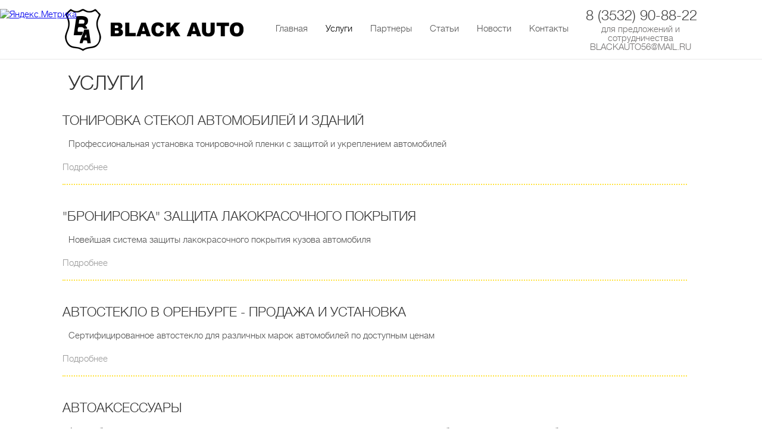

--- FILE ---
content_type: text/html; charset=utf-8
request_url: https://xn--56-6kch3anshcts.xn--p1ai/content/%D1%83%D1%81%D0%BB%D1%83%D0%B3%D0%B8
body_size: 6355
content:
<!DOCTYPE html PUBLIC "-//W3C//DTD XHTML+RDFa 1.0//EN" "http://www.w3.org/MarkUp/DTD/xhtml-rdfa-1.dtd">
<html xmlns="http://www.w3.org/1999/xhtml" xml:lang="ru" version="XHTML+RDFa 1.0" dir="ltr"
  
  xmlns:content="http://purl.org/rss/1.0/modules/content/"
  xmlns:dc="http://purl.org/dc/terms/"
  xmlns:foaf="http://xmlns.com/foaf/0.1/"
  xmlns:og="http://ogp.me/ns#"
  xmlns:rdfs="http://www.w3.org/2000/01/rdf-schema#"
  xmlns:sioc="http://rdfs.org/sioc/ns#"
  xmlns:sioct="http://rdfs.org/sioc/types#"
  xmlns:skos="http://www.w3.org/2004/02/skos/core#"
  xmlns:xsd="http://www.w3.org/2001/XMLSchema#">

<head profile="http://www.w3.org/1999/xhtml/vocab">
  <meta http-equiv="Content-Type" content="text/html; charset=utf-8" />
<meta name="generator" content="Drupal 7 (http://drupal.org)" />
<link rel="canonical" href="https://xn--56-6kch3anshcts.xn--p1ai/content/%D1%83%D1%81%D0%BB%D1%83%D0%B3%D0%B8" />
<link rel="shortlink" href="https://xn--56-6kch3anshcts.xn--p1ai/content/%D1%83%D1%81%D0%BB%D1%83%D0%B3%D0%B8" />
<meta name="description" content="Мы предоставляем услуги по комплексному обслуживанию автомобилей в Оренбурге. Тонировка, бронировка стекла и пр. Узнайте цены у менеджера!" />
<meta name="abstract" content="Мы предоставляем услуги по комплексному обслуживанию автомобилей в Оренбурге. Тонировка, бронировка стекла и пр. Узнайте цены у менеджера!" />
<link rel="shortcut icon" href="https://xn--56-6kch3anshcts.xn--p1ai/sites/all/themes/blackauto/favicon.ico" type="image/vnd.microsoft.icon" />
  <title>Услуги | УСТАНОВОЧНЫЙ ЦЕНТР «BLACK AUTO»</title>
  <link type="text/css" rel="stylesheet" href="https://xn--56-6kch3anshcts.xn--p1ai/sites/default/files/css/css_xE-rWrJf-fncB6ztZfd2huxqgxu4WO-qwma6Xer30m4.css" media="all" />
<link type="text/css" rel="stylesheet" href="https://xn--56-6kch3anshcts.xn--p1ai/sites/default/files/css/css_dbrRqWTh26J041UhLP5wP5vW3fUo8Mbx8YbAxJmhkcw.css" media="all" />
<link type="text/css" rel="stylesheet" href="https://xn--56-6kch3anshcts.xn--p1ai/sites/default/files/css/css_KHSSQIlPnDp_5rtAOj07L815FCZ_kYZ69oDdlGqPOvo.css" media="all" />
<link type="text/css" rel="stylesheet" href="https://xn--56-6kch3anshcts.xn--p1ai/sites/all/modules/popup/popup.css?s8e0h9" media="all" />
<link type="text/css" rel="stylesheet" href="https://xn--56-6kch3anshcts.xn--p1ai/sites/default/files/css/css_ijyka2MnaJqjZ9TMcEyym27Iy2PPo3c5MTNMJ3Xbsds.css" media="all" />
<link type="text/css" rel="stylesheet" href="https://xn--56-6kch3anshcts.xn--p1ai/sites/default/files/css/css_nAHhQnFSy4nsjpRVUv7M1N7Pm20jap_IQgV-OpUVjk8.css" media="screen" />
<link type="text/css" rel="stylesheet" href="https://xn--56-6kch3anshcts.xn--p1ai/sites/default/files/css/css_NRQECk0nKeacXQHOsQdiWG_s3MGYZxJGxxdJYd0ZRgQ.css" media="all" />
<link type="text/css" rel="stylesheet" href="https://xn--56-6kch3anshcts.xn--p1ai/sites/default/files/css/css_s2teJuvK6TrNyrzc9Z_NEfj4CA8ETGNpAbIQuwc7nmU.css" media="undefined" />
  <script type="text/javascript" src="https://xn--56-6kch3anshcts.xn--p1ai/sites/default/files/js/js_YD9ro0PAqY25gGWrTki6TjRUG8TdokmmxjfqpNNfzVU.js"></script>
<script type="text/javascript" src="https://xn--56-6kch3anshcts.xn--p1ai/sites/default/files/js/js_oH3SiKqpfP0FPDul4QJvEx4xPHmxUlwk0tmrzVkZVa0.js"></script>
<script type="text/javascript" src="https://xn--56-6kch3anshcts.xn--p1ai/sites/default/files/js/js_--Bqhb6CwvW7_5Y_vjj1yaRhP6cRCU4kWJYUz-4ofjc.js"></script>
<script type="text/javascript" src="https://xn--56-6kch3anshcts.xn--p1ai/sites/default/files/js/js_F9A96IX51AJjgNUw_Mx7TfkONSm1qzVbRPzcPFA5wSM.js"></script>
<script type="text/javascript" src="https://xn--56-6kch3anshcts.xn--p1ai/sites/all/modules/popup/popup.js?s8e0h9"></script>
<script type="text/javascript" src="https://xn--56-6kch3anshcts.xn--p1ai/sites/default/files/js/js_p1e_KUSqY1RYu3WDBHWFHELY3rCqSx6ElO0exHWOGaA.js"></script>
<script type="text/javascript">
<!--//--><![CDATA[//><!--
(function(i,s,o,g,r,a,m){i["GoogleAnalyticsObject"]=r;i[r]=i[r]||function(){(i[r].q=i[r].q||[]).push(arguments)},i[r].l=1*new Date();a=s.createElement(o),m=s.getElementsByTagName(o)[0];a.async=1;a.src=g;m.parentNode.insertBefore(a,m)})(window,document,"script","//www.google-analytics.com/analytics.js","ga");ga("create", "UA-23551865-9", {"cookieDomain":".xn--56-6kch3anshcts.xn--p1ai"});ga("send", "pageview");
//--><!]]>
</script>
<script type="text/javascript" src="https://xn--56-6kch3anshcts.xn--p1ai/sites/default/files/js/js_G2SFKAq42rsqEK8eyMYoLG_ENdQ63n3ATKm9h2t6jPc.js"></script>
<script type="text/javascript">
<!--//--><![CDATA[//><!--
jQuery.extend(Drupal.settings, {"basePath":"\/","pathPrefix":"","setHasJsCookie":0,"ajaxPageState":{"theme":"blackauto","theme_token":"x1pSbSVHz1dKHfPGwnCPQRODp7GtcxYT1cjtP00T-X0","js":{"misc\/jquery.js":1,"misc\/jquery-extend-3.4.0.js":1,"misc\/jquery-html-prefilter-3.5.0-backport.js":1,"misc\/jquery.once.js":1,"misc\/drupal.js":1,"misc\/ajax.js":1,"sites\/all\/modules\/admin_menu\/admin_devel\/admin_devel.js":1,"sites\/all\/modules\/commerce_add_to_cart_confirmation\/js\/commerce_add_to_cart_confirmation.js":1,"sites\/all\/modules\/cssorenvesta\/media_gallery_hack.js":1,"sites\/all\/modules\/cssorenvesta\/black-auto.js":1,"public:\/\/languages\/ru_Q1JVC5Cu7j-ywigdcLTUq_7WnfnKe-LIria2OhE11aA.js":1,"sites\/all\/libraries\/colorbox\/jquery.colorbox-min.js":1,"sites\/all\/modules\/colorbox\/js\/colorbox.js":1,"sites\/all\/modules\/colorbox\/js\/colorbox_load.js":1,"sites\/all\/modules\/colorbox\/js\/colorbox_inline.js":1,"sites\/all\/modules\/popup\/popup.js":1,"sites\/all\/modules\/webform_feedback\/js\/webform_feedback.js":1,"sites\/all\/modules\/google_analytics\/googleanalytics.js":1,"0":1,"misc\/progress.js":1,"sites\/all\/modules\/colorbox_node\/colorbox_node.js":1},"css":{"modules\/system\/system.base.css":1,"modules\/system\/system.menus.css":1,"modules\/system\/system.messages.css":1,"modules\/system\/system.theme.css":1,"sites\/all\/modules\/colorbox_node\/colorbox_node.css":1,"modules\/comment\/comment.css":1,"sites\/all\/modules\/commerce_add_to_cart_confirmation\/css\/commerce_add_to_cart_confirmation.css":1,"sites\/all\/modules\/cssorenvesta\/style-vesta.css":1,"sites\/all\/modules\/date\/date_api\/date.css":1,"sites\/all\/modules\/date\/date_popup\/themes\/datepicker.1.7.css":1,"modules\/field\/theme\/field.css":1,"modules\/node\/node.css":1,"modules\/user\/user.css":1,"sites\/all\/modules\/webform_feedback\/css\/webform_feedback.css":1,"sites\/all\/modules\/youtube\/css\/youtube.css":1,"sites\/all\/modules\/contrib\/views\/css\/views.css":1,"sites\/all\/modules\/ckeditor\/css\/ckeditor.css":1,"sites\/all\/libraries\/colorbox\/example3\/colorbox.css":1,"sites\/all\/modules\/contrib\/ctools\/css\/ctools.css":1,"sites\/all\/modules\/popup\/popup.css":1,"sites\/all\/modules\/tagclouds\/tagclouds.css":1,"sites\/all\/themes\/blackauto\/style.css":1,"sites\/all\/themes\/blackauto\/add.css":1,"sites\/all\/themes\/blackauto\/style.responsive.css":1,"sites\/all\/themes\/blackauto\/favicon.ico":1}},"colorbox":{"opacity":"0.85","current":"{current} \u0438\u0437 {total}","previous":"\u00ab \u041f\u0440\u0435\u0434\u044b\u0434\u0443\u0449\u0438\u0439","next":"\u0421\u043b\u0435\u0434\u0443\u044e\u0449\u0438\u0439 \u00bb","close":"\u0417\u0430\u043a\u0440\u044b\u0442\u044c","maxWidth":"98%","maxHeight":"98%","fixed":true,"mobiledetect":true,"mobiledevicewidth":"480px"},"jcarousel":{"ajaxPath":"\/jcarousel\/ajax\/views"},"popup":{"effects":{"show":{"default":"this.body.show();","fade":"\n        if (this.opacity){\n          this.body.fadeTo(\u0027medium\u0027,this.opacity);\n        }else{\n          this.body.fadeIn(\u0027medium\u0027);\n        }","slide-down":"this.body.slideDown(\u0027medium\u0027)","slide-down-fade":"\n        this.body.animate(\n          {\n            height:\u0027show\u0027,\n            opacity:(this.opacity ? this.opacity : \u0027show\u0027)\n          }, \u0027medium\u0027\n        );"},"hide":{"default":"this.body.hide();","fade":"this.body.fadeOut(\u0027medium\u0027);","slide-down":"this.body.slideUp(\u0027medium\u0027);","slide-down-fade":"\n        this.body.animate(\n          {\n            height:\u0027hide\u0027,\n            opacity:\u0027hide\u0027\n          }, \u0027medium\u0027\n        );"}},"linger":250,"delay":0},"better_exposed_filters":{"views":{"services_disp":{"displays":{"page":{"filters":[]}}}}},"webform_feedback":{"key":"27","linkText":"Webform Feedback","webformPosition":"left"},"googleanalytics":{"trackOutbound":1,"trackMailto":1,"trackDownload":1,"trackDownloadExtensions":"7z|aac|arc|arj|asf|asx|avi|bin|csv|doc(x|m)?|dot(x|m)?|exe|flv|gif|gz|gzip|hqx|jar|jpe?g|js|mp(2|3|4|e?g)|mov(ie)?|msi|msp|pdf|phps|png|ppt(x|m)?|pot(x|m)?|pps(x|m)?|ppam|sld(x|m)?|thmx|qtm?|ra(m|r)?|sea|sit|tar|tgz|torrent|txt|wav|wma|wmv|wpd|xls(x|m|b)?|xlt(x|m)|xlam|xml|z|zip","trackColorbox":1,"trackDomainMode":"1"},"colorbox_node":{"width":"600px","height":"600px"},"clientsideValidation":{"general":{"months":{"\u044f\u043d\u0432\u0430\u0440\u044f":1,"\u042f\u043d\u0432":1,"\u0444\u0435\u0432\u0440\u0430\u043b\u044f":2,"\u0424\u0435\u0432":2,"\u043c\u0430\u0440\u0442\u0430":3,"\u041c\u0430\u0440":3,"\u0430\u043f\u0440\u0435\u043b\u044f":4,"\u0410\u043f\u0440":4,"\u043c\u0430\u044f":5,"\u0438\u044e\u043d\u044f":6,"\u0418\u044e\u043d":6,"\u0438\u044e\u043b\u044f":7,"\u0418\u044e\u043b":7,"\u0430\u0432\u0433\u0443\u0441\u0442\u0430":8,"\u0410\u0432\u0433":8,"\u0441\u0435\u043d\u0442\u044f\u0431\u0440\u044f":9,"\u0421\u0435\u043d":9,"\u043e\u043a\u0442\u044f\u0431\u0440\u044f":10,"\u041e\u043a\u0442":10,"\u043d\u043e\u044f\u0431\u0440\u044f":11,"\u041d\u043e\u044f":11,"\u0434\u0435\u043a\u0430\u0431\u0440\u044f":12,"\u0414\u0435\u043a":12}}}});
//--><!]]>
</script>
<script>if ('undefined' != typeof jQuery) document._artxJQueryBackup = jQuery;</script>
<script type="text/javascript" src="/sites/all/themes/blackauto/jquery.js"></script>
<script>jQuery.noConflict();</script>
<script type="text/javascript" src="/sites/all/themes/blackauto/script.js"></script>
<script type="text/javascript" src="/sites/all/themes/blackauto/script.responsive.js"></script>

<script>if (document._artxJQueryBackup) jQuery = document._artxJQueryBackup;</script>  <!-- Created by Artisteer v4.3.0.60745 -->

<meta name="viewport" content="initial-scale = 1.0, maximum-scale = 1.0, user-scalable = no, width = device-width" />

<!--[if lt IE 9]><script src="https://html5shiv.googlecode.com/svn/trunk/html5.js"></script><![endif]-->

<!--[if lte IE 7]><link rel="stylesheet" href="/sites/all/themes/blackauto/style.ie7.css" media="screen" /><![endif]-->

<link rel="stylesheet" type="text/css" href="http://fonts.googleapis.com/css?family=Open+Sans&amp;subset=latin" />



</head>
<body class="html not-front not-logged-in no-sidebars page-content page-content-услуги" >
    
<div id="art-main">
<header class="art-header">  <div class="region region-art-header">
    <div class="block block-block" id="block-block-51">

                <!-- Yandex.Metrika informer -->
<a href="https://metrika.yandex.ru/stat/?id=25471643&amp;from=informer"
target="_blank" rel="nofollow"><img src="https://informer.yandex.ru/informer/25471643/3_0_FFE342FF_FFE342FF_0_pageviews"
style="width:88px; height:31px; border:0;" alt="Яндекс.Метрика" title="Яндекс.Метрика: данные за сегодня (просмотры, визиты и уникальные посетители)" class="ym-advanced-informer" data-cid="25471643" data-lang="ru" /></a>
<!-- /Yandex.Metrika informer -->

<!-- Yandex.Metrika counter -->
<script type="text/javascript" >
   (function(m,e,t,r,i,k,a){m[i]=m[i]||function(){(m[i].a=m[i].a||[]).push(arguments)};
   m[i].l=1*new Date();k=e.createElement(t),a=e.getElementsByTagName(t)[0],k.async=1,k.src=r,a.parentNode.insertBefore(k,a)})
   (window, document, "script", "https://mc.yandex.ru/metrika/tag.js", "ym");

   ym(25471643, "init", {
        clickmap:true,
        trackLinks:true,
        accurateTrackBounce:true,
        webvisor:true,
        trackHash:true,
        ecommerce:"dataLayer"
   });
</script>
<noscript><div><img src="https://mc.yandex.ru/watch/25471643" style="position:absolute; left:-9999px;" alt="" /></div></noscript>
<!-- /Yandex.Metrika counter -->
</div>
  </div>

    <div class="art-shapes">
        <div class="art-object2038004630"> <a class="logo" href="/"></a> </div>
	    <div class="phone">8 (3532) 90-88-22</div>
		<div class="info">для предложений и сотрудничества BLACKAUTO56@MAIL.RU</div>
            </div>
               
                    
</header>


<nav class="art-nav">
     
      <div class="region region-navigation">
    <ul class=" art-hmenu "><li class="first leaf"><a href="/" title="">Главная</a></li>
<li class="expanded active-trail"><a href="/content/%D1%83%D1%81%D0%BB%D1%83%D0%B3%D0%B8" title="" class="active-trail active">Услуги</a><ul class="menu"><li class="first leaf"><a href="/content/bronirovka-i-zashita-autopokrytiya" title="">&quot;Бронировка&quot; Защита лакокрасочного покрытия</a></li>
<li class="leaf"><a href="/content/autoaksessuary" title="">Автоаксессуары</a></li>
<li class="leaf"><a href="/content/autosteklo">Автостекло</a></li>
<li class="last leaf"><a href="/content/%D1%82%D0%BE%D0%BD%D0%B8%D1%80%D0%BE%D0%B2%D0%BA%D0%B0-%D1%81%D1%82%D0%B5%D0%BA%D0%BE%D0%BB-%D0%B0%D0%B2%D1%82%D0%BE%D0%BC%D0%BE%D0%B1%D0%B8%D0%BB%D0%B5%D0%B9-%D0%B8-%D0%B7%D0%B4%D0%B0%D0%BD%D0%B8%D0%B9">Тонировка стекол автомобилей и зданий</a></li>
</ul></li>
<li class="leaf"><a href="/content/partners">Партнеры</a></li>
<li class="leaf"><a href="/articles" title="">Статьи</a></li>
<li class="leaf"><a href="/news">Новости</a></li>
<li class="last leaf"><a href="/node/kontakty">Контакты</a></li>
</ul>  </div>
</nav>
				

<div class="art-sheet clearfix">
            <div id="tops" class="art-content-layout"><div class="art-content-layout-row"></div></div><div class="art-layout-wrapper">
                <div class="art-content-layout">
                    <div class="art-content-layout-row">
                                                <div class="art-layout-cell art-content">
<!--    <div class="breadcrumb-parent">
<article class="art-post art-article">
                                
                                                
                <div class="art-postcontent"><h2 class="element-invisible art-postheader">Вы здесь</h2><div class="breadcrumb art-postcontent"><a href="/">Главная</a></div></div>


</article>    </div>
-->



<article class="art-post art-article">
	<div class="art-postcontent"><h1>Услуги</h1>	  <div class="region region-content">
    <div class="block block-system" id="block-system-main">
<div class="content">
<div class="view view-services-disp view-id-services_disp view-display-id-page view-dom-id-e857e0b6e3c3a19a3c5489bcd7354165">
        
  
  
      <div class="view-content">
        <div class="views-row views-row-1 views-row-odd views-row-first">
    <div  about="/content/%D1%82%D0%BE%D0%BD%D0%B8%D1%80%D0%BE%D0%B2%D0%BA%D0%B0-%D1%81%D1%82%D0%B5%D0%BA%D0%BE%D0%BB-%D0%B0%D0%B2%D1%82%D0%BE%D0%BC%D0%BE%D0%B1%D0%B8%D0%BB%D0%B5%D0%B9-%D0%B8-%D0%B7%D0%B4%D0%B0%D0%BD%D0%B8%D0%B9" typeof="sioc:Item foaf:Document" class="ds-1col node node-services node-teaser view-mode-teaser clearfix">

  
  <div class="field field-name-title field-type-ds field-label-hidden"><div class="field-items"><div class="field-item even" property="dc:title"><h2>Тонировка стекол автомобилей и зданий</h2></div></div></div><div class="field field-name-field-img-serv field-type-image field-label-hidden"><div class="field-items"><div class="field-item even"><a href="/content/%D1%82%D0%BE%D0%BD%D0%B8%D1%80%D0%BE%D0%B2%D0%BA%D0%B0-%D1%81%D1%82%D0%B5%D0%BA%D0%BE%D0%BB-%D0%B0%D0%B2%D1%82%D0%BE%D0%BC%D0%BE%D0%B1%D0%B8%D0%BB%D0%B5%D0%B9-%D0%B8-%D0%B7%D0%B4%D0%B0%D0%BD%D0%B8%D0%B9"><img typeof="foaf:Image" src="https://xn--56-6kch3anshcts.xn--p1ai/sites/default/files/styles/200x150/public/service_img_1.jpg?itok=I54z11UW" width="200" height="150" alt="" /></a></div></div></div><div class="field field-name-body field-type-text-with-summary field-label-hidden"><div class="field-items"><div class="field-item even" property="content:encoded"><p>Профессиональная установка тонировочной пленки с защитой и укреплением автомобилей</p>
</div></div></div><div class="field field-name-node-link field-type-ds field-label-hidden"><div class="field-items"><div class="field-item even"><a href="/content/%D1%82%D0%BE%D0%BD%D0%B8%D1%80%D0%BE%D0%B2%D0%BA%D0%B0-%D1%81%D1%82%D0%B5%D0%BA%D0%BE%D0%BB-%D0%B0%D0%B2%D1%82%D0%BE%D0%BC%D0%BE%D0%B1%D0%B8%D0%BB%D0%B5%D0%B9-%D0%B8-%D0%B7%D0%B4%D0%B0%D0%BD%D0%B8%D0%B9" class="">Подробнее</a></div></div></div></div>

  </div>
  <div class="views-row views-row-2 views-row-even">
    <div  about="/content/bronirovka-i-zashita-autopokrytiya" typeof="sioc:Item foaf:Document" class="ds-1col node node-services node-teaser view-mode-teaser clearfix">

  
  <div class="field field-name-title field-type-ds field-label-hidden"><div class="field-items"><div class="field-item even" property="dc:title"><h2>&quot;Бронировка&quot; Защита лакокрасочного покрытия</h2></div></div></div><div class="field field-name-field-img-serv field-type-image field-label-hidden"><div class="field-items"><div class="field-item even"><a href="/content/bronirovka-i-zashita-autopokrytiya"><img typeof="foaf:Image" src="https://xn--56-6kch3anshcts.xn--p1ai/sites/default/files/styles/200x150/public/service_img_2.jpg?itok=qEJJeWBB" width="200" height="150" alt="" /></a></div></div></div><div class="field field-name-body field-type-text-with-summary field-label-hidden"><div class="field-items"><div class="field-item even" property="content:encoded"><p>Новейшая система защиты лакокрасочного покрытия кузова автомобиля</p>
</div></div></div><div class="field field-name-node-link field-type-ds field-label-hidden"><div class="field-items"><div class="field-item even"><a href="/content/bronirovka-i-zashita-autopokrytiya" class="">Подробнее</a></div></div></div></div>

  </div>
  <div class="views-row views-row-3 views-row-odd">
    <div  about="/content/autosteklo" typeof="sioc:Item foaf:Document" class="ds-1col node node-services node-teaser view-mode-teaser clearfix">

  
  <div class="field field-name-title field-type-ds field-label-hidden"><div class="field-items"><div class="field-item even" property="dc:title"><h2>Автостекло в Оренбурге - продажа и установка</h2></div></div></div><div class="field field-name-field-img-serv field-type-image field-label-hidden"><div class="field-items"><div class="field-item even"><a href="/content/autosteklo"><img typeof="foaf:Image" src="https://xn--56-6kch3anshcts.xn--p1ai/sites/default/files/styles/200x150/public/service_img_3.jpg?itok=oR6LHDFi" width="200" height="150" alt="" /></a></div></div></div><div class="field field-name-body field-type-text-with-summary field-label-hidden"><div class="field-items"><div class="field-item even" property="content:encoded"><p>Сертифицированное автостекло для различных марок автомобилей по доступным ценам</p>
</div></div></div><div class="field field-name-node-link field-type-ds field-label-hidden"><div class="field-items"><div class="field-item even"><a href="/content/autosteklo" class="">Подробнее</a></div></div></div></div>

  </div>
  <div class="views-row views-row-4 views-row-even views-row-last">
    <div  about="/content/autoaksessuary" typeof="sioc:Item foaf:Document" class="ds-1col node node-services node-teaser view-mode-teaser clearfix">

  
  <div class="field field-name-title field-type-ds field-label-hidden"><div class="field-items"><div class="field-item even" property="dc:title"><h2>Автоаксессуары</h2></div></div></div><div class="field field-name-field-img-serv field-type-image field-label-hidden"><div class="field-items"><div class="field-item even"><a href="/content/autoaksessuary"><img typeof="foaf:Image" src="https://xn--56-6kch3anshcts.xn--p1ai/sites/default/files/styles/200x150/public/service_img_4_0.jpg?itok=eOIDN0N9" width="200" height="150" alt="" /></a></div></div></div><div class="field field-name-body field-type-text-with-summary field-label-hidden"><div class="field-items"><div class="field-item even" property="content:encoded"><p>Автомобиль в современном мире - это не только средство передвижения, но и показатель безукоризненного вкуса и благосостояния его владельца</p>
</div></div></div><div class="field field-name-node-link field-type-ds field-label-hidden"><div class="field-items"><div class="field-item even"><a href="/content/autoaksessuary" class="">Подробнее</a></div></div></div></div>

  </div>
    </div>
  
  
  
  
  
  
</div></div>
</div>
  </div>
	
		</div>
</article>

</div>
                                            </div>
                </div>
            </div><div id="bottoms" class="art-content-layout"><div class="art-content-layout-row"></div></div>
    </div>
	
													
	
<footer class="art-footer">
  <div class="art-footer-inner">  <div class="region region-footer-message">
    <div class="block block-block" id="block-block-44">

                <div class="questions"><p><strong>ОСТАЛИСЬ ВОПРОСЫ?</strong></p>

<p>ЗАДАЙТЕ ИХ НАШЕМУ СПЕЦИАЛИСТУ</p></div>

<div class="submitapp"><a class="art-button colorbox-node" href="/node/zayavka-na-besplatnuyu-konsultaciyu?width=380&height=340">Оставить заявку</a></div>

</div>
  </div>
</div>

	<p class="art-page-footer">
        <span id="art-footnote-links"><a target="_blank" href="https://webvesta.ru/">Создание и продвижение сайта | Веб-студия "Веста"</a></span>
    </p>
	
</footer>

</div>

  </body>
</html>

--- FILE ---
content_type: text/css
request_url: https://xn--56-6kch3anshcts.xn--p1ai/sites/default/files/css/css_dbrRqWTh26J041UhLP5wP5vW3fUo8Mbx8YbAxJmhkcw.css
body_size: 28657
content:
#colorboxNodeLoading{background:url(/sites/all/modules/colorbox_node/./images/loading.gif) no-repeat center center;width:100%;height:100%;}
#comments{margin-top:15px;}.indented{margin-left:25px;}.comment-unpublished{background-color:#fff4f4;}.comment-preview{background-color:#ffffea;}
div.commerce_add_to_cart_confirmation_overlay{background:transparent url(/sites/all/modules/commerce_add_to_cart_confirmation/images/bg_add_to_cart_overlay.png) left top;height:100%;left:0;position:fixed;top:0;width:100%;z-index:200;}div.messages.commerce-add-to-cart-confirmation{background-color:white;border-color:#6bb0cb;-webkit-border-radius:3px;-moz-border-radius:3px;border-radius:3px;-moz-box-shadow:0 2px 15px #57595a;-webkit-box-shadow:0 2px 15px #57595a;box-shadow:0 2px 15px #57595a;filter:progid:DXImageTransform.Microsoft.Shadow(color='#57595A',direction='180',strength='5');color:#aeaaa5;left:50%;margin-left:-20% !important;overflow:hidden;padding:0;width:500px;height:300px;z-index:1201;}div.messages.commerce-add-to-cart-confirmation .message-inner .commerce-add-to-cart-confirmation-close{background:url(/sites/all/modules/commerce_add_to_cart_confirmation/images/btn_add-to-cart-close.png) no-repeat 0 0;display:block;height:17px;position:absolute;right:15px;top:15px;width:18px;}div.messages.commerce-add-to-cart-confirmation .message-inner .added-product-title{color:#2698f2;float:left;font-size:14px;font-weight:bold;padding:10px 30px 10px 20px;text-align:center;text-transform:uppercase;width:55%;}div.messages.commerce-add-to-cart-confirmation .message-inner .button-wrapper{background-color:#e4eef3;height:100%;padding:40px 30px;position:absolute;right:0;width:25%;}div.messages.commerce-add-to-cart-confirmation .message-inner .button-wrapper:after{clear:both;content:".";display:block;height:0;visibility:hidden;}div.messages.commerce-add-to-cart-confirmation .message-inner .button-wrapper .button{-webkit-border-radius:3px;-moz-border-radius:3px;border-radius:3px;color:white;font-weight:bold;margin-bottom:10px;padding:10px;text-align:center;}div.messages.commerce-add-to-cart-confirmation .message-inner .button-wrapper .button.checkout{background-color:#2698f2;}div.messages.commerce-add-to-cart-confirmation .message-inner .button-wrapper .button.continue{background-color:#b3b3b3;}div.messages.commerce-add-to-cart-confirmation .message-inner .button-wrapper .button.continue .commerce-add-to-cart-confirmation-close{background:none;height:auto;position:static;width:auto;}div.messages.commerce-add-to-cart-confirmation .message-inner .button-wrapper .button.checkout:hover,div.messages.commerce-add-to-cart-confirmation .message-inner .button-wrapper .button.continue:hover{cursor:pointer;}div.messages.commerce-add-to-cart-confirmation .message-inner .button-wrapper .button a{color:white;display:block;font-weight:bold;word-wrap:break-word;}div.messages.commerce-add-to-cart-confirmation .view-confirm-message-product-display{clear:both;}div.messages.commerce-add-to-cart-confirmation .view-confirm-message-product-display .view-content{padding:15px;position:relative;width:55%;}div.messages.commerce-add-to-cart-confirmation .view-confirm-message-product-display .view-content .content .field-name-field-images{position:relative;width:130px;}div.messages.commerce-add-to-cart-confirmation .view-confirm-message-product-display .view-content .content .field-name-field-images img{border:#d7d7d7 solid 1px;}div.messages.commerce-add-to-cart-confirmation .view-confirm-message-product-display .view-content .commerce-product-sku .commerce-product-sku-label,div.messages.commerce-add-to-cart-confirmation .view-confirm-message-product-display .view-content .field .views-label,div.messages.commerce-add-to-cart-confirmation .view-confirm-message-product-display .view-content .field .field-label{color:#878380;float:left;font-size:12px;font-weight:bold;padding-right:5px;}div.messages.commerce-add-to-cart-confirmation .view-confirm-message-product-display .view-content .field{clear:both;margin:0;text-align:left;}div.messages.commerce-add-to-cart-confirmation .view-confirm-message-product-display .view-content .field .field-label{display:inline;float:left;}div.messages.commerce-add-to-cart-confirmation .view-confirm-message-product-display .view-content .views-field-commerce-total{clear:both;font-size:20px;margin-top:25px;}div.messages.commerce-add-to-cart-confirmation .view-confirm-message-product-display .view-content .views-field-commerce-total .views-label{float:left;padding-right:5px;}div.messages.commerce-add-to-cart-confirmation .view-confirm-message-product-display .view-content .views-field-commerce-total .field-content{color:#2698f2;display:inline;float:right;}.commerce-add-to-cart-confirmation  .field-name-commerce-price  .field-label{display:none;}
@font-face{font-family:'FontAwesome';src:url(/sites/all/modules/cssorenvesta/fonts/fontawesome-webfont.eot?v=4.2.0);src:url(/sites/all/modules/cssorenvesta/fonts/fontawesome-webfont.eot?#iefix&v=4.2.0) format('embedded-opentype'),url(/sites/all/modules/cssorenvesta/fonts/fontawesome-webfont.woff?v=4.2.0) format('woff'),url(/sites/all/modules/cssorenvesta/fonts/fontawesome-webfont.ttf?v=4.2.0) format('truetype'),url(/sites/all/modules/cssorenvesta/fonts/fontawesome-webfont.svg?v=4.2.0#fontawesomeregular) format('svg');font-weight:normal;font-style:normal;}:before,:after{font-family:fontawesome;}.view-id-catalog .view-content,.view-catalog-filter .view-content{display:block;position:relative;text-align:center;}.view-id-catalog_filter.view-display-id-page .views-row{display:inline-block;width:30%;background:#fafafa;text-align:left;}.view-id-catalog_filter.view-display-id-page .node-productcard{padding:7px;}.view-id-catalog_filter.view-display-id-page .commerce-product-field-field-image-poroduct{text-align:center;}.view-id-partitions_product_catalog.view-display-id-page .views-row,.view-id-partitions_product_catalog.view-display-id-block_1 .views-row{display:inline-block;vertical-align:top;box-shadow:0 0 1px;position:relative;width:210px;background:#f1f1f1;margin:2px;}.view-id-partitions_product_catalog.view-display-id-page .views-row .vocabulary-catalog.view-mode-termicon,.view-id-partitions_product_catalog.view-display-id-block_1 .views-row .vocabulary-catalog.view-mode-termicon{padding:8px;text-align:center;}.view-id-partitions_product_catalog.view-display-id-page_1 tr.odd{background:#EBEBEB;padding:2px;display:block;}.view-id-partitions_product_catalog.view-display-id-page_1 tr.even{background:none;padding:2px;display:block;}#views-form-commerce-cart-form-default input[type="text"],#views-form-commerce-cart-form-default input[type="password"],#views-form-commerce-cart-form-default input[type="email"],#views-form-commerce-cart-form-default input[type="url"],#views-form-commerce-cart-form-default textarea{width:auto;}#views-form-commerce-cart-form-default th.views-field{text-align:left!important;padding:7px 0!important;}.search-api-ranges-widget{display:block;position:relative;padding-bottom:69px;}.form-item-range-from{position:absolute;bottom:0px;left:0px;}.form-item-range-to{position:absolute;bottom:0px;right:0px;}.search-api-ranges-widget .form-submit{display:none;}.search-api-ranges-widget  label{display:inline;}.search-api-ranges-widget input{width:50px;}.current-search-item .item-list li a{background:url(/sites/all/modules/cssorenvesta/images/decline.png) no-repeat scroll left center transparent;color:#898A8C;display:block;float:left;font:0px/0 none;height:20px;padding:0px 5px 0px 0px;text-decoration:none;width:20px;top:2px;position:relative;}.current-search-item .item-list li{list-style-type:none;list-style-image:none;}.ds-2col-stacked.node-ads.view-mode-full > .group-right{float:right;width:18%;}.ds-2col-stacked.node-ads.view-mode-full > .group-left{float:left;width:82%;}.view.view-Reviews.view-id-Reviews.view-display-id-block .views-row{position:relative;margin:40px 0 50px;}.view.view-Reviews.view-id-Reviews .field-name-field-imya{display:block;float:left;margin:5px 5px 0;font-size:18px;font-family:'helveticaneuecyrmedium';}.view-id-Reviews .views-row-odd .field-name-field-photo{display:block;float:left;position:relative;margin-right:20px;}.view-Reviews .views-row-even .field-name-field-photo{display:block;float:right;position:relative;margin-left:20px;}.view-Reviews .views-row-odd .field-name-title,.node-reviews.node-promoted.view-mode-full .field-name-title{display:block;float:left;}.view-Reviews .views-row-even .field.field-name-title{display:block;float:left;margin-top:10px;}.view-Reviews .views-row .field.field-name-title h2{margin:0 5px 5px;text-transform:none;font-size:22px;font-weight:normal;font-family:'helveticaneuecyrmedium';}.view-Reviews .views-row .field-name-field-body,.view-id-Reviews.view-display-id-block_1 .views-row .views-field-field-body,.node-reviews.node-promoted.view-mode-full .field-name-field-body{display:inline-block;width:85%;position:relative;}.view-Reviews .views-row-odd .field-name-field-body:before,.view-Reviews .views-row-even .field-name-field-body:before,.node-reviews.node-promoted.view-mode-full .field-name-field-body:before{content:"";width:0;height:0;border-top:10px solid transparent;border-bottom:10px solid transparent;position:absolute;}.view-Reviews .view-header a{margin-top:0px!important;}.view-id-reviews.view-display-id-block .field-name-title h2{color:#0094B4;text-shadow:#fff 0 0 5px;}#review .art-postheader{padding:20px 0;}.view-id-reviews.view-display-id-page .views-row .field-name-field-body{background:#D6F8FF;}.view-id-reviews.view-display-id-page .views-row-odd .field-name-field-body:before{left:-20px;border-right:20px solid #D6F8FF;}.view-id-reviews.view-display-id-page .views-row-even .field-name-field-body:before{right:-20px;border-left:20px solid #D6F8FF;}.view-Reviews .views-row-odd .field-name-field-body,.node-reviews.node-promoted.view-mode-full .field-name-field-body{float:right;}.view-Reviews .views-row-even .field-name-field-body{float:left;}.view-Reviews .views-row-odd .field-name-field-date2{display:block;width:100%;text-align:right;float:right;}.view-Reviews .views-row-even .field-name-field-date2{display:block;width:100%;text-align:left;float:left;}.view-id-Reviews.view-display-id-page .views-row{margin-bottom:40px;}.view-Reviews.view-display-id-page .view-header{text-align:right;margin-bottom:20px;}.node-reviews.node-promoted.view-mode-full .field-name-field-date2{text-align:right;float:right;width:100%;display:block;}.view-Reviews.view-display-id-block_1 .views-row-odd .views-field-title,.view-Reviews.view-display-id-block_1 .views-row-even .views-field-field-date2{text-align:right;}.view-id-Reviews.view-display-id-block_1 .views-row{margin-bottom:10px;border-bottom:1px solid #CBCBCB;padding-bottom:10px;}.view-Reviews.view-display-id-block_1 .views-row-odd .views-field-field-body:before{border-bottom:10px solid #EAFAFF;top:-20px;right:25px;left:inherit;}.view-Reviews.view-display-id-block_1 .views-row-even .views-field-field-body:before{border-bottom:10px solid #EAFAFF;top:-20px;left:25px;}.view-Reviews.view-id-Reviews.view-display-id-block_1 .views-field-field-body:before,.view-Reviews.view-id-Reviews.view-display-id-block_1 .views-field-field-body:before{content:"";width:0;height:0;border-right:10px solid transparent;border-left:10px solid transparent;position:absolute;top:-8px;}.view-id-Reviews.view-display-id-block_1 .views-row .views-field-field-body{width:auto!important;}.view-id-Reviews.view-display-id-block_2 .views-field.views-field-title{display:block;float:right;max-width:80%;font-size:18px;}.view-id-Reviews.view-display-id-block_2 .views-field-field-photo{display:block;float:left;position:relative;margin-right:20px;}.view-id-Reviews.view-display-id-block_2 .views-field-field-body{display:inline-block;float:right;width:79%;top:10px;position:relative;background:#EAFAFF;padding:15px;border-radius:9px;margin-bottom:20px;}.view-id-Reviews.view-display-id-block_2 .views-field-field-body:before{left:-20px;border-right:20px solid #EAFAFF;content:"";width:0;height:0;border-top:10px solid transparent;border-bottom:10px solid transparent;position:absolute;}.view-id-Reviews.view-display-id-block_2 .views-field-field-date2{display:block;float:right;width:100%;text-align:right;}.view-id-Reviews.view-display-id-block_2  .views-row{float:left;width:100%;}.view-id-Reviews.view-display-id-block_2 .views-field-title a{text-decoration:none;}.node-news.view-mode-full .field-name-field-img{float:left;margin-right:10px;}.view-id-news .field-name-field-img img,.node-news  .field-name-field-img img{-webkit-filter:grayscale(100%);-moz-filter:grayscale(100%);-ms-filter:grayscale(100%);-o-filter:grayscale(100%);filter:grayscale(100%);filter:gray;}.view-id-news .field-name-field-img:hover img,.node-news  .field-name-field-img:hover img{-webkit-filter:none;-moz-filter:none;-ms-filter:none;-o-filter:none;filter:none;filter:none;transition:0.5s ease 0s;}.view-id-news.view-display-id-page .field-name-field-img,.view-id-news.view-display-id-block_2 .field-name-field-img{display:block;float:left;margin-right:10px;}.view-id-news .field-name-body p{margin:0;}.view-id-news .field-name-node-link{float:right;}.view-id-news.view-display-id-page .views-row,.view-id-news.view-display-id-block_2 .views-row{margin:15px 0 30px;padding-bottom:5px;border-bottom:2px dotted #FFE342;}.view-id-news .views-row .field-name-body{margin-bottom:5px;}.view-id-news.view-display-id-block_1 .field-name-field-date{float:right;}.view-id-news.view-display-id-page .field-name-field-date{float:left;}.view-id-news.view-display-id-block_1  .views-row{margin-bottom:5px;padding-bottom:5px;box-shadow:0 4px 5px -5px;}.view-id-news.view-display-id-page_1 .field-name-field-img{float:left;margin-right:5px;}.view-id-news.view-display-id-page_1 .views-row{margin-bottom:7px;padding-bottom:3px;border-bottom:1px dotted;}.view-id-Question_Answer .views-row .field-items{background:#D2F5FF;padding:10px;border-radius:5px;margin-top:20px;margin-bottom:7px;display:block;position:relative;}.view-id-Question_Answer .views-row .field-items:before{content:"";width:0;height:0;border-right:10px solid transparent;border-left:10px solid transparent;position:absolute;}.view-id-Question_Answer .views-row .field-name-field-answer .field-items:before{border-bottom:12px solid #D2F5FF;top:-12px;right:25px;left:inherit;}.view-id-Question_Answer .views-row .field-name-field-question .field-items:before{border-bottom:12px solid #D2F5FF;top:-12px;left:25px;}.view-id-Question_Answer .views-row .field-name-field-answer .field-label{text-align:right;margin-right:4px;}.view-id-Question_Answer .views-row{margin-bottom:25px;padding-bottom:20px;border-bottom:1px dotted #5E98A9;}.view-id-Articles .views-row .field-name-field-image{float:right;margin:0 0 5px 5px;}.view-id-Articles .field-name-field-image img,.node-article .field-name-field-image img{-webkit-filter:grayscale(100%);-moz-filter:grayscale(100%);-ms-filter:grayscale(100%);-o-filter:grayscale(100%);filter:grayscale(100%);filter:gray;}.view-id-Articles .field-name-field-image:hover img,.node-article .field-name-field-image:hover img{-webkit-filter:none;-moz-filter:none;-ms-filter:none;-o-filter:none;filter:none;filter:none;transition:0.5s ease 0s;}.view-id-Articles .views-row .field-name-body{margin-bottom:7px;}.view-id-Articles .views-row{margin:15px 0 30px;padding-bottom:15px;border-bottom:2px dotted #FFE342;}.node-article.view-mode-full .field-name-field-image{float:right;margin-left:5px;}#colorbox .node-webform{text-align:center;padding:25px;font-family:'helveticaneuecyrlight';}#colorbox .messages,.view-id-catalog_filter.view-display-id-page .views-row .message{display:none!important;}#colorbox .node-webform  h2{text-transform:uppercase;font-size:22px;font-weight:normal;font-family:'helveticaneuecyrmedium';}.view-id-photogalary.view-display-id-page .views-row{display:inline-block;width:30%;position:relative;text-align:center;vertical-align:bottom;}.jcarousel-skin-default .jcarousel-next:before,.jcarousel-skin-default .jcarousel-prev:before{display:black;position:absolute;color:#009ECC;font-size:60px;}.jcarousel-skin-default .jcarousel-prev:before{content:"\f053";}.jcarousel-skin-default .jcarousel-next:before{content:"\f054";}.jcarousel-skin-default .jcarousel-item{box-shadow:0 0 1px #ccc;}#block-block-32{display:block;position:fixed;height:100%;width:100%;top:0;left:0;background:rgba(255,255,255,0.89);text-align:center;box-shadow:0 0 50px rgba(0,0,0,0.45),0 0 146px rgba(43,43,43,0.19);z-index:999;}#block-block-32:after{content:"\f085 ";position:absolute;top:32%;font-size:300px;z-index:-1;left:42%;color:rgba(255,255,255,0.83);text-shadow:0 0 25px rgba(128,184,198,0.7);}#block-block-32  .content{display:table;width:100%;height:100%;position:relative;}#block-block-32 .contentt{display:table-cell;vertical-align:middle;top:-25px;position:relative;line-height:400%;}#block-block-32 .vesta{font-size:36px;color:#1A7E9D;}#block-block-32 .vesta a{color:#5A5A5A;text-shadow:0 0 10px #FFF;}#block-block-32 .work{font-size:72px;color:#2BA1C6;}.block-webform .form-item a{line-height:125%!important;text-decoration:underline!important;color:#777;}
.container-inline-date{clear:both;}.container-inline-date .form-item{float:none;margin:0;padding:0;}.container-inline-date > .form-item{display:inline-block;margin-right:0.5em;margin-bottom:10px;vertical-align:top;}.container-inline-date .form-item .form-item{float:left;}.container-inline-date .form-item,.container-inline-date .form-item input{width:auto;}.container-inline-date .description{clear:both;}.container-inline-date .form-item input,.container-inline-date .form-item select,.container-inline-date .form-item option{margin-right:5px;}.container-inline-date .date-spacer{margin-left:-5px;}.views-right-60 .container-inline-date div{margin:0;padding:0;}.container-inline-date .date-timezone .form-item{clear:both;float:none;width:auto;}.container-inline-date .date-padding{padding:10px;float:left;}.views-exposed-form .container-inline-date .date-padding{padding:0;}#calendar_div,#calendar_div td,#calendar_div th{margin:0;padding:0;}#calendar_div,.calendar_control,.calendar_links,.calendar_header,.calendar{border-collapse:separate;margin:0;width:185px;}.calendar td{padding:0;}span.date-display-single{}span.date-display-start{}span.date-display-end{}.date-prefix-inline{display:inline-block;}.date-clear{clear:both;display:block;float:none;}.date-no-float{clear:both;float:none;width:98%;}.date-float{clear:none;float:left;width:auto;}.date-float .form-type-checkbox{padding-right:1em;}.form-type-date-select .form-type-select[class$=hour]{margin-left:.75em;}.date-container .date-format-delete{float:left;margin-top:1.8em;margin-left:1.5em;}.date-container .date-format-name{float:left;}.date-container .date-format-type{float:left;padding-left:10px;}.date-container .select-container{clear:left;float:left;}div.date-calendar-day{background:#F3F3F3;border-top:1px solid #EEE;border-left:1px solid #EEE;border-right:1px solid #BBB;border-bottom:1px solid #BBB;color:#999;float:left;line-height:1;margin:6px 10px 0 0;text-align:center;width:40px;}div.date-calendar-day span{display:block;text-align:center;}div.date-calendar-day span.month{background-color:#B5BEBE;color:white;font-size:.9em;padding:2px;text-transform:uppercase;}div.date-calendar-day span.day{font-size:2em;font-weight:bold;}div.date-calendar-day span.year{font-size:.9em;padding:2px;}.form-item.form-item-instance-widget-settings-input-format-custom,.form-item.form-item-field-settings-enddate-required{margin-left:1.3em;}#edit-field-settings-granularity .form-type-checkbox{margin-right:.6em;}.date-year-range-select{margin-right:1em;}
#ui-datepicker-div{font-size:100%;font-family:Verdana,sans-serif;background:#eee;border-right:2px #666 solid;border-bottom:2px #666 solid;z-index:9999;}.ui-datepicker{width:17em;padding:.2em .2em 0;}.ui-datepicker .ui-datepicker-header{position:relative;padding:.2em 0;}.ui-datepicker .ui-datepicker-prev,.ui-datepicker .ui-datepicker-next{position:absolute;top:2px;width:1.8em;height:1.8em;}.ui-datepicker .ui-datepicker-prev-hover,.ui-datepicker .ui-datepicker-next-hover{top:1px;}.ui-datepicker .ui-datepicker-prev{left:2px;}.ui-datepicker .ui-datepicker-next{right:2px;}.ui-datepicker .ui-datepicker-prev-hover{left:1px;}.ui-datepicker .ui-datepicker-next-hover{right:1px;}.ui-datepicker .ui-datepicker-prev span,.ui-datepicker .ui-datepicker-next span{display:block;position:absolute;left:50%;margin-left:-8px;top:50%;margin-top:-8px;}.ui-datepicker .ui-datepicker-title{margin:0 2.3em;line-height:1.8em;text-align:center;}.ui-datepicker .ui-datepicker-title select{float:left;font-size:1em;margin:1px 0;}.ui-datepicker select.ui-datepicker-month-year{width:100%;}.ui-datepicker select.ui-datepicker-month,.ui-datepicker select.ui-datepicker-year{width:49%;}.ui-datepicker .ui-datepicker-title select.ui-datepicker-year{float:right;}.ui-datepicker table{width:100%;font-size:.9em;border-collapse:collapse;margin:0 0 .4em;}.ui-datepicker th{padding:.7em .3em;text-align:center;font-weight:bold;border:0;}.ui-datepicker td{border:0;padding:1px;}.ui-datepicker td span,.ui-datepicker td a{display:block;padding:.2em;text-align:right;text-decoration:none;}.ui-datepicker .ui-datepicker-buttonpane{background-image:none;margin:.7em 0 0 0;padding:0 .2em;border-left:0;border-right:0;border-bottom:0;}.ui-datepicker .ui-datepicker-buttonpane button{float:right;margin:.5em .2em .4em;cursor:pointer;padding:.2em .6em .3em .6em;width:auto;overflow:visible;}.ui-datepicker .ui-datepicker-buttonpane button.ui-datepicker-current{float:left;}.ui-datepicker.ui-datepicker-multi{width:auto;}.ui-datepicker-multi .ui-datepicker-group{float:left;}.ui-datepicker-multi .ui-datepicker-group table{width:95%;margin:0 auto .4em;}.ui-datepicker-multi-2 .ui-datepicker-group{width:50%;}.ui-datepicker-multi-3 .ui-datepicker-group{width:33.3%;}.ui-datepicker-multi-4 .ui-datepicker-group{width:25%;}.ui-datepicker-multi .ui-datepicker-group-last .ui-datepicker-header{border-left-width:0;}.ui-datepicker-multi .ui-datepicker-group-middle .ui-datepicker-header{border-left-width:0;}.ui-datepicker-multi .ui-datepicker-buttonpane{clear:left;}.ui-datepicker-row-break{clear:both;width:100%;}.ui-datepicker-rtl{direction:rtl;}.ui-datepicker-rtl .ui-datepicker-prev{right:2px;left:auto;}.ui-datepicker-rtl .ui-datepicker-next{left:2px;right:auto;}.ui-datepicker-rtl .ui-datepicker-prev:hover{right:1px;left:auto;}.ui-datepicker-rtl .ui-datepicker-next:hover{left:1px;right:auto;}.ui-datepicker-rtl .ui-datepicker-buttonpane{clear:right;}.ui-datepicker-rtl .ui-datepicker-buttonpane button{float:left;}.ui-datepicker-rtl .ui-datepicker-buttonpane button.ui-datepicker-current{float:right;}.ui-datepicker-rtl .ui-datepicker-group{float:right;}.ui-datepicker-rtl .ui-datepicker-group-last .ui-datepicker-header{border-right-width:0;border-left-width:1px;}.ui-datepicker-rtl .ui-datepicker-group-middle .ui-datepicker-header{border-right-width:0;border-left-width:1px;}
.field .field-label{font-weight:bold;}.field-label-inline .field-label,.field-label-inline .field-items{float:left;}form .field-multiple-table{margin:0;}form .field-multiple-table th.field-label{padding-left:0;}form .field-multiple-table td.field-multiple-drag{width:30px;padding-right:0;}form .field-multiple-table td.field-multiple-drag a.tabledrag-handle{padding-right:.5em;}form .field-add-more-submit{margin:.5em 0 0;}
.node-unpublished{background-color:#fff4f4;}.preview .node{background-color:#ffffea;}td.revision-current{background:#ffc;}
#permissions td.module{font-weight:bold;}#permissions td.permission{padding-left:1.5em;}#permissions tr.odd .form-item,#permissions tr.even .form-item{white-space:normal;}#user-admin-settings fieldset .fieldset-description{font-size:0.85em;padding-bottom:.5em;}#user-admin-roles td.edit-name{clear:both;}#user-admin-roles .form-item-name{float:left;margin-right:1em;}.password-strength{width:17em;float:right;margin-top:1.4em;}.password-strength-title{display:inline;}.password-strength-text{float:right;font-weight:bold;}.password-indicator{background-color:#C4C4C4;height:0.3em;width:100%;}.password-indicator div{height:100%;width:0%;background-color:#47C965;}input.password-confirm,input.password-field{width:16em;margin-bottom:0.4em;}div.password-confirm{float:right;margin-top:1.5em;visibility:hidden;width:17em;}div.form-item div.password-suggestions{padding:0.2em 0.5em;margin:0.7em 0;width:38.5em;border:1px solid #B4B4B4;}div.password-suggestions ul{margin-bottom:0;}.confirm-parent,.password-parent{clear:left;margin:0;width:36.3em;}.profile{clear:both;margin:1em 0;}.profile .user-picture{float:right;margin:0 1em 1em 0;}.profile h3{border-bottom:1px solid #ccc;}.profile dl{margin:0 0 1.5em 0;}.profile dt{margin:0 0 0.2em 0;font-weight:bold;}.profile dd{margin:0 0 1em 0;}
.webform-feedback-block{background:none;clear:both;float:left;position:relative;width:100%;}.webform-feedback-block form{margin:0 5px;}.webform-feedback-block h3{background:none;border-bottom:3px solid #cccccc;color:#000;}.webform-feedback-block .form-item .description,.webform-feedback-block .form-item label{color:#000;}.webform-feedback-block .form-radios{clear:both;float:left;width:100%;}div.block.webform-feedback-block{position:fixed;}.webform-feedback-block .form-radios div.form-item{border-right:1px solid #000;float:left;margin:0 10px 0 0;padding:0 10px 0 0;}.webform-feedback-block .form-radios div.form-item:last-of-type{border:none;}.webform-feedback-block #ajax-loader{background:url(/sites/all/modules/webform_feedback/images/ajax-loader.gif) no-repeat;display:none;height:30px;width:100%;}#mask-bg{background-color:#000000;display:none;height:100%;left:0;opacity:0.2;-ms-filter:"progid:DXImageTransform.Microsoft.Alpha(Opacity=20)";filter:alpha(opacity=20);position:fixed !important;top:0;width:100%;z-index:999;}.webform-feedback-block h2{background:none;border-bottom:3px solid #cccccc;border-top:3px solid #cccccc;clear:both;color:#000;font-weight:bold;margin-top:35px;}.webform-feedback-block .form-item .description{color:#999;}.webform-feedback-block{-moz-border-radius:15px;-moz-box-shadow:1px 1px 5px #000;-webkit-box-shadow:1px 1px 5px #000;background-color:#fff;border-bottom:20px solid #fff;border-radius:15px;border-top:20px solid #fff;box-shadow:1px 1px 5px #000;display:none;height:220px;margin:0 0 0 150px !important;overflow:hidden;padding:30px !important;position:fixed;top:100px;width:320px;z-index:1000;}.webform-feedback-block .content{height:200px;margin-top:20px;overflow:auto;}.webform-feedback-block .form-item label{color:#000;font-weight:normal;}.webform-feedback-block #formclose{color:#c8ad5e;position:absolute;right:31px;top:11px;}.small{left:31px;top:-5px;}#webform_feedback_popup *:after{content:none !important;}#webform_feedback_popup *:before{content:none !important;}#webform_feedback_popup .fby-screen{height:100%;position:fixed !important;top:35%;width:0;}#webform_feedback_popup a{border:0 none;color:#000000;float:none;font:12px/1.2 arial,helvetica,sans-serif;height:auto;margin:0;outline:medium none;overflow:visible;padding:0;position:static;text-align:left;text-indent:0;vertical-align:baseline;width:auto;z-index:999;}#webform_feedback_popup .fby-tab-l a{margin-left:-5px;}#webform_feedback_popup .fby-tab a{background:url(/sites/all/modules/webform_feedback/images/feedback-tab.jpg) no-repeat;background-color:#c8ad5e;cursor:pointer;display:block;font-size:0;height:100px;position:absolute;width:36px;}#webform_feedback_popup #fby-small a{left:0;position:absolute;top:0;}#webform_feedback_popup .feedback-button-right{right:32px;}#webform_feedback_popup .feedback-button-left{left:10px;}
.youtube-container--responsive{overflow:hidden;position:relative;padding-bottom:56.25%;height:0;}.youtube-container--responsive iframe{border:none;position:absolute;top:0;left:0;width:100%;height:100%;}
.views-exposed-form .views-exposed-widget{float:left;padding:.5em 1em 0 0;}.views-exposed-form .views-exposed-widget .form-submit{margin-top:1.6em;}.views-exposed-form .form-item,.views-exposed-form .form-submit{margin-top:0;margin-bottom:0;}.views-exposed-form label{font-weight:bold;}.views-exposed-widgets{margin-bottom:.5em;}.views-align-left{text-align:left;}.views-align-right{text-align:right;}.views-align-center{text-align:center;}.views-view-grid tbody{border-top:none;}.view .progress-disabled{float:none;}
.rteindent1{margin-left:40px;}.rteindent2{margin-left:80px;}.rteindent3{margin-left:120px;}.rteindent4{margin-left:160px;}.rteleft{text-align:left;}.rteright{text-align:right;}.rtecenter{text-align:center;}.rtejustify{text-align:justify;}.ibimage_left{float:left;}.ibimage_right{float:right;}


--- FILE ---
content_type: text/css
request_url: https://xn--56-6kch3anshcts.xn--p1ai/sites/default/files/css/css_nAHhQnFSy4nsjpRVUv7M1N7Pm20jap_IQgV-OpUVjk8.css
body_size: 87188
content:
@font-face{font-family:'helveticaneuecyrbold';src:url(/sites/all/themes/blackauto/fonts/helveticaneuecyr-bold-webfont.eot);src:url(/sites/all/themes/blackauto/fonts/helveticaneuecyr-bold-webfont.eot?#iefix) format('embedded-opentype'),url(/sites/all/themes/blackauto/fonts/helveticaneuecyr-bold-webfont.woff2) format('woff2'),url(/sites/all/themes/blackauto/fonts/helveticaneuecyr-bold-webfont.woff) format('woff'),url(/sites/all/themes/blackauto/fonts/helveticaneuecyr-bold-webfont.ttf) format('truetype');font-weight:normal;font-style:normal;}@font-face{font-family:'helveticaneuecyrmedium';src:url(/sites/all/themes/blackauto/fonts/helveticaneuecyr-medium-webfont.eot);src:url(/sites/all/themes/blackauto/fonts/helveticaneuecyr-medium-webfont.eot?#iefix) format('embedded-opentype'),url(/sites/all/themes/blackauto/fonts/helveticaneuecyr-medium-webfont.woff2) format('woff2'),url(/sites/all/themes/blackauto/fonts/helveticaneuecyr-medium-webfont.woff) format('woff'),url(/sites/all/themes/blackauto/fonts/helveticaneuecyr-medium-webfont.ttf) format('truetype');font-weight:normal;font-style:normal;}@font-face{font-family:'helveticaneuecyrlight';src:url(/sites/all/themes/blackauto/fonts/helveticaneuecyr-light-webfont.eot);src:url(/sites/all/themes/blackauto/fonts/helveticaneuecyr-light-webfont.eot?#iefix) format('embedded-opentype'),url(/sites/all/themes/blackauto/fonts/helveticaneuecyr-light-webfont.woff2) format('woff2'),url(/sites/all/themes/blackauto/fonts/helveticaneuecyr-light-webfont.woff) format('woff'),url(/sites/all/themes/blackauto/fonts/helveticaneuecyr-light-webfont.ttf) format('truetype');font-weight:normal;font-style:normal;}@font-face{font-family:'helveticaneuecyritalic';src:url(/sites/all/themes/blackauto/fonts/helveticaneuecyr-italic-webfont.eot);src:url(/sites/all/themes/blackauto/fonts/helveticaneuecyr-italic-webfont.eot?#iefix) format('embedded-opentype'),url(/sites/all/themes/blackauto/fonts/helveticaneuecyr-italic-webfont.woff2) format('woff2'),url(/sites/all/themes/blackauto/fonts/helveticaneuecyr-italic-webfont.woff) format('woff'),url(/sites/all/themes/blackauto/fonts/helveticaneuecyr-italic-webfont.ttf) format('truetype');font-weight:normal;font-style:normal;}#art-main{background:#FFFFFF;margin:0 auto;font-size:15px;font-family:'helveticaneuecyrlight';font-weight:normal;font-style:normal;position:relative;width:100%;min-height:100%;left:0;top:0;cursor:default;overflow:hidden;}table,ul.art-hmenu{font-size:15px;font-family:'helveticaneuecyrlight';font-weight:normal;font-style:normal;}h1,h2,h3,h4,h5,h6,p,a,ul,ol,li{margin:0;padding:0;}#cboxCurrent{position:absolute;top:-20px;right:0px;color:#ccc;font-family:'helveticaneuecyrlight';font-size:14px;}#cboxSlideshow{position:absolute;top:-20px;color:#fff;font-family:'helveticaneuecyrlight';font-size:14px;}.art-button{border:0;border-collapse:separate;-webkit-background-origin:border !important;-moz-background-origin:border !important;background-origin:border-box !important;background:#FFE342;-webkit-border-radius:4px;-moz-border-radius:4px;border-radius:4px;border-width:0;padding:0 16px;margin:0 auto;height:48px;}.art-postcontent,.art-postheadericons,.art-postfootericons,.art-blockcontent,ul.art-vmenu a{text-align:left;}.art-postcontent,.art-postcontent li,.art-postcontent table,.art-postcontent a,.art-postcontent a:link,.art-postcontent a:visited,.art-postcontent a.visited,.art-postcontent a:hover,.art-postcontent a.hovered{font-family:'helveticaneuecyrlight';line-height:175%;}.art-postcontent p{margin:13px 0;}.art-postcontent h1,.art-postcontent h1 a,.art-postcontent h1 a:link,.art-postcontent h1 a:visited,.art-postcontent h1 a:hover,.art-postcontent h2,.art-postcontent h2 a,.art-postcontent h2 a:link,.art-postcontent h2 a:visited,.art-postcontent h2 a:hover,.art-postcontent h3,.art-postcontent h3 a,.art-postcontent h3 a:link,.art-postcontent h3 a:visited,.art-postcontent h3 a:hover,.art-postcontent h4,.art-postcontent h4 a,.art-postcontent h4 a:link,.art-postcontent h4 a:visited,.art-postcontent h4 a:hover,.art-postcontent h5,.art-postcontent h5 a,.art-postcontent h5 a:link,.art-postcontent h5 a:visited,.art-postcontent h5 a:hover,.art-postcontent h6,.art-postcontent h6 a,.art-postcontent h6 a:link,.art-postcontent h6 a:visited,.art-postcontent h6 a:hover,.art-blockheader .t,.art-blockheader .t a,.art-blockheader .t a:link,.art-blockheader .t a:visited,.art-blockheader .t a:hover,.art-vmenublockheader .t,.art-vmenublockheader .t a,.art-vmenublockheader .t a:link,.art-vmenublockheader .t a:visited,.art-vmenublockheader .t a:hover,.art-headline,.art-headline a,.art-headline a:link,.art-headline a:visited,.art-headline a:hover,.art-slogan,.art-slogan a,.art-slogan a:link,.art-slogan a:visited,.art-slogan a:hover,.art-postheader,.art-postheader a,.art-postheader a:link,.art-postheader a:visited,.art-postheader a:hover{font-size:22px;font-family:'helveticaneuecyrlight';font-weight:normal;font-style:normal;line-height:120%;}.art-postcontent a,.art-postcontent a:link{font-family:'helveticaneuecyrlight';text-decoration:none;color:#9C9C9C;}.art-postcontent a:visited,.art-postcontent a.visited{font-family:'helveticaneuecyrlight';text-decoration:none;color:#9C9C9C;}.art-postcontent  a:hover,.art-postcontent a.hover{font-family:'helveticaneuecyrlight';text-decoration:underline;color:#535353;transition:0.5s ease 0s;}.art-postcontent h1{color:#333333;margin:5px 10px;font-size:34px;font-family:'helveticaneuecyrlight';font-weight:normal;font-style:normal;text-transform:uppercase;}.art-blockcontent h1{margin:10px 5px;font-size:32px;font-family:'helveticaneuecyrlight';font-weight:normal;text-transform:uppercase;color:#333333;}.art-postcontent h1 a,.art-postcontent h1 a:link,.art-postcontent h1 a:hover,.art-postcontent h1 a:visited,.art-blockcontent h1 a,.art-blockcontent h1 a:link,.art-blockcontent h1 a:hover,.art-blockcontent h1 a:visited{font-size:26px;font-family:'helveticaneuecyrlight';}.art-postcontent h2{color:#333333;margin:10px 0 0;font-size:22px;font-family:'helveticaneuecyrlight';text-transform:uppercase;}.art-blockcontent h2{margin:10px 0 0;font-size:22px;font-family:'helveticaneuecyrlight';}.art-postcontent h2 a,.art-postcontent h2 a:link,.art-postcontent h2 a:hover,.art-postcontent h2 a:visited,.art-blockcontent h2 a,.art-blockcontent h2 a:link,.art-blockcontent h2 a:hover,.art-blockcontent h2 a:visited{font-size:22px;font-family:'helveticaneuecyrlight';}.art-postcontent h3{color:#333333;margin:10px 0 0;font-size:20px;font-family:'helveticaneuecyrlight';}.art-blockcontent h3{margin:10px 0 0;font-size:20px;font-family:'helveticaneuecyrlight';}.art-postcontent h3 a,.art-postcontent h3 a:link,.art-postcontent h3 a:hover,.art-postcontent h3 a:visited,.art-blockcontent h3 a,.art-blockcontent h3 a:link,.art-blockcontent h3 a:hover,.art-blockcontent h3 a:visited{font-size:20px;font-family:'helveticaneuecyrlight';}.art-postcontent h4{color:#333333;margin:10px 0 0;font-size:18px;font-family:'helveticaneuecyrlight';}.art-blockcontent h4{margin:10px 0 0;font-size:18px;font-family:'helveticaneuecyrlight';}.art-postcontent h4 a,.art-postcontent h4 a:link,.art-postcontent h4 a:hover,.art-postcontent h4 a:visited,.art-blockcontent h4 a,.art-blockcontent h4 a:link,.art-blockcontent h4 a:hover,.art-blockcontent h4 a:visited{font-size:18px;font-family:'helveticaneuecyrlight';}.art-postcontent h5{color:#333333;margin:10px 0 0;font-size:15px;font-family:'helveticaneuecyrlight';}.art-blockcontent h5{margin:10px 0 0;font-size:15px;font-family:'helveticaneuecyrlight';}.art-postcontent h5 a,.art-postcontent h5 a:link,.art-postcontent h5 a:hover,.art-postcontent h5 a:visited,.art-blockcontent h5 a,.art-blockcontent h5 a:link,.art-blockcontent h5 a:hover,.art-blockcontent h5 a:visited{font-size:15px;font-family:'helveticaneuecyrlight';}.art-postcontent h6{color:#333333;margin:10px 0 0;font-size:15px;font-family:'helveticaneuecyrlight';}.art-blockcontent h6{margin:10px 0 0;font-size:15px;font-family:'helveticaneuecyrlight';}.art-postcontent h6 a,.art-postcontent h6 a:link,.art-postcontent h6 a:hover,.art-postcontent h6 a:visited,.art-blockcontent h6 a,.art-blockcontent h6 a:link,.art-blockcontent h6 a:hover,.art-blockcontent h6 a:visited{font-size:15px;font-family:'helveticaneuecyrlight';}header,footer,article,nav,#art-hmenu-bg,.art-sheet,.art-hmenu a,.art-vmenu a,.art-slidenavigator > a,.art-checkbox:before,.art-radiobutton:before{-webkit-background-origin:border !important;-moz-background-origin:border !important;background-origin:border-box !important;}header,footer,article,nav,#art-hmenu-bg,.art-sheet,.art-slidenavigator > a,.art-checkbox:before,.art-radiobutton:before{display:block;-webkit-box-sizing:border-box;-moz-box-sizing:border-box;box-sizing:border-box;}ul{list-style-type:none;}ol{list-style-position:inside;}html,body{height:100%;font-family:'helveticaneuecyrlight';}html{-ms-text-size-adjust:100%;-webkit-text-size-adjust:100%;}body{padding:0;margin:0;min-width:1080px;color:#535353;}.art-header:before,#art-header-bg:before,.art-layout-cell:before,.art-layout-wrapper:before,.art-footer:before,.art-nav:before,#art-hmenu-bg:before,.art-sheet:before{width:100%;content:" ";display:table;border-collapse:collapse;border-spacing:0;}.art-header:after,#art-header-bg:after,.art-layout-cell:after,.art-layout-wrapper:after,.art-footer:after,.art-nav:after,#art-hmenu-bg:after,.art-sheet:after,.cleared,.clearfix:after{clear:both;font:0/0 serif;display:block;content:" ";}form{padding:0 !important;margin:0 !important;}table.position{position:relative;width:100%;table-layout:fixed;}li h1,.art-postcontent li h1,.art-blockcontent li h1{margin:1px;}li h2,.art-postcontent li h2,.art-blockcontent li h2{margin:1px;}li h3,.art-postcontent li h3,.art-blockcontent li h3{margin:1px;}li h4,.art-postcontent li h4,.art-blockcontent li h4{margin:1px;}li h5,.art-postcontent li h5,.art-blockcontent li h5{margin:1px;}li h6,.art-postcontent li h6,.art-blockcontent li h6{margin:1px;}li p,.art-postcontent li p,.art-blockcontent li p{margin:1px;}.art-shapes{position:absolute;top:0;right:0;bottom:0;left:0;overflow:hidden;z-index:0;width:100%;max-width:1080px;margin:0 auto;}.art-slider-inner{position:relative;overflow:hidden;width:100%;height:100%;}.art-slidenavigator > a{display:inline-block;vertical-align:middle;outline-style:none;font-size:1px;}.art-slidenavigator > a:last-child{margin-right:0 !important;}.logo{display:block;left:0.85%;margin-left:0;position:absolute;top:15px;width:300px;height:71px;background-image:url(/sites/all/themes/blackauto/images/logo_png.png);background-position:0 0;background-repeat:no-repeat;z-index:1;}.phone{font-size:24px;display:block;right:0.85%;margin-left:-3px;position:absolute;top:12px;z-index:1;color:#404040;}.phone  a{text-decoration:none;color:#404040;}.info{font-size:15px;display:block;right:0;position:absolute  !important;top:42px;z-index:1;color:#747272;width:209px;line-height:1;text-align:center;}.info span{color:#000;display:inline-block;padding-top:5px;}.default-responsive .art-object1987383362{display:none;}.art-header{border-bottom:1px solid #E9E9E9;margin:0 auto;background-repeat:no-repeat;height:100px;position:relative;background-image:url(/sites/all/themes/blackauto/images/header.jpg);background-position:center top;}.custom-responsive .art-header{background-image:url(/sites/all/themes/blackauto/images/header.jpg);background-position:center top;}.default-responsive .art-header,.default-responsive #art-header-bg{background-image:url(/sites/all/themes/blackauto/images/header.jpg);background-position:center center;background-size:cover;}.art-header-inner{position:relative;width:1080px;z-index:auto !important;margin:0 auto;}.art-header > .region,.art-header > .block{position:absolute;z-index:101;}.art-nav{margin:0 auto;position:relative;z-index:499;text-align:right;}ul.art-hmenu a,ul.art-hmenu a:link,ul.art-hmenu a:visited,ul.art-hmenu a:hover{outline:none;position:relative;z-index:11;}ul.art-hmenu,ul.art-hmenu ul{display:block;margin:0;padding:0;border:0;list-style-type:none;}ul.art-hmenu li{position:relative;z-index:5;display:block;float:left;background:none;margin:0;padding:0;border:0;}ul.art-hmenu li:hover{z-index:10000;white-space:normal;}ul.art-hmenu:after,ul.art-hmenu ul:after{content:".";height:0;display:block;visibility:hidden;overflow:hidden;clear:both;}ul.art-hmenu,ul.art-hmenu ul{min-height:0;}ul.art-hmenu{display:inline-block;vertical-align:bottom;margin-top:-70px;margin-right:210px;}.art-nav:before{content:' ';}.desktop .art-nav{width:1080px;padding-left:0;padding-right:0;}.art-hmenu-extra1{position:relative;display:block;float:left;width:auto;height:auto;background-position:center;}.art-hmenu-extra2{position:relative;display:block;float:right;width:auto;height:auto;background-position:center;}.art-hmenu{float:right;}.art-menuitemcontainer{margin:0 auto;}ul.art-hmenu>li{margin-left:10px;}ul.art-hmenu>li:first-child{margin-left:5px;}ul.art-hmenu>li:last-child,ul.art-hmenu>li.last-child{margin-right:5px;}ul.art-hmenu>li>a{-webkit-border-radius:3px;-moz-border-radius:3px;border-radius:3px;padding:0 10px;margin:0 auto;position:relative;display:block;height:36px;cursor:pointer;text-decoration:none;color:#575757;line-height:36px;text-align:center;}.art-hmenu>li>a,.art-hmenu>li>a:link,.art-hmenu>li>a:visited,.art-hmenu>li>a.active,.art-hmenu>li>a:hover{font-size:15px;font-family:'helveticaneuecyrlight';font-weight:normal;font-style:normal;text-decoration:none;text-align:left;}ul.art-hmenu>li>a.active{-webkit-border-radius:3px;-moz-border-radius:3px;border-radius:3px;padding:0 10px;margin:0 auto;color:#000000;text-decoration:none;}ul.art-hmenu>li>a:visited,ul.art-hmenu>li>a:hover,ul.art-hmenu>li:hover>a{text-decoration:none;}ul.art-hmenu>li>a:hover,.desktop ul.art-hmenu>li:hover>a{-webkit-border-radius:3px;-moz-border-radius:3px;border-radius:3px;padding:0 10px;margin:0 auto;}ul.art-hmenu>li>a:hover,.desktop ul.art-hmenu>li:hover>a{color:#000000;text-decoration:none;transition:800ms;}ul.art-hmenu li li a{background:#DBDBDB;background:transparent;-webkit-border-radius:3px;-moz-border-radius:3px;border-radius:3px;padding:0 10px;margin:0 auto;}ul.art-hmenu li li{float:none;width:auto;margin-top:2px;margin-bottom:2px;}.desktop ul.art-hmenu li li ul>li:first-child{margin-top:0;}ul.art-hmenu li li ul>li:last-child{margin-bottom:0;}.art-hmenu ul a{display:block;white-space:nowrap;height:26px;min-width:7em;border:0 solid transparent;text-align:left;line-height:26px;color:#FFFFFF;font-size:15px;font-family:'helveticaneuecyrlight';text-decoration:none;margin:0;}.art-hmenu ul a:link,.art-hmenu ul a:visited,.art-hmenu ul a.active,.art-hmenu ul a:hover{text-align:left;line-height:26px;color:#FFFFFF;font-size:15px;font-family:'helveticaneuecyrlight';text-decoration:none;margin:0;}ul.art-hmenu li li:after{display:block;position:absolute;content:' ';height:0;top:-1px;left:0;right:0;z-index:1;border-bottom:1px solid #FFFFFF;}.desktop ul.art-hmenu li li:first-child:before,.desktop ul.art-hmenu li li:first-child:after{display:none;}ul.art-hmenu ul li a:hover,.desktop ul.art-hmenu ul li:hover>a{background:#BABABA;background:transparent;-webkit-border-radius:3px;-moz-border-radius:3px;border-radius:3px;margin:0 auto;}.art-hmenu ul a:hover{text-decoration:none;color:#FFE342;}.desktop .art-hmenu ul li:hover>a{color:#FFE342;}ul.art-hmenu ul:before{background:#5E5E5E;-webkit-border-radius:3px;-moz-border-radius:3px;border-radius:3px;border:1px dotted rgba(115,115,115,0.9);margin:0 auto;display:block;position:absolute;content:' ';z-index:1;}.desktop ul.art-hmenu li:hover>ul{visibility:visible;top:100%;}.desktop ul.art-hmenu li li:hover>ul{top:0;left:100%;}ul.art-hmenu ul{visibility:hidden;position:absolute;z-index:10;left:0;top:0;background-image:url(/sites/all/themes/blackauto/images/spacer.gif);}.desktop ul.art-hmenu>li>ul{padding:16px 36px 36px 36px;margin:-10px 0 0 -30px;}.desktop ul.art-hmenu ul ul{padding:36px 36px 36px 18px;margin:-36px 0 0 -5px;}.desktop ul.art-hmenu ul.art-hmenu-left-to-right{right:auto;left:0;margin:-10px 0 0 -30px;}.desktop ul.art-hmenu ul.art-hmenu-right-to-left{left:auto;right:0;margin:-10px -30px 0 0;}.desktop ul.art-hmenu li li:hover>ul.art-hmenu-left-to-right{right:auto;left:100%;}.desktop ul.art-hmenu li li:hover>ul.art-hmenu-right-to-left{left:auto;right:100%;}.desktop ul.art-hmenu ul ul.art-hmenu-left-to-right{right:auto;left:0;padding:36px 36px 36px 18px;margin:-36px 0 0 -5px;}.desktop ul.art-hmenu ul ul.art-hmenu-right-to-left{left:auto;right:0;padding:36px 18px 36px 36px;margin:-36px -5px 0 0;}.desktop ul.art-hmenu li ul>li:first-child{margin-top:0;}.desktop ul.art-hmenu li ul>li:last-child{margin-bottom:0;}.desktop ul.art-hmenu ul ul:before{border-radius:3px;top:30px;bottom:30px;right:30px;left:12px;}.desktop ul.art-hmenu>li>ul:before{top:10px;right:30px;bottom:30px;left:30px;}.desktop ul.art-hmenu>li>ul.art-hmenu-left-to-right:before{right:30px;left:30px;}.desktop ul.art-hmenu>li>ul.art-hmenu-right-to-left:before{right:30px;left:30px;}.desktop ul.art-hmenu ul ul.art-hmenu-left-to-right:before{right:30px;left:12px;}.desktop ul.art-hmenu ul ul.art-hmenu-right-to-left:before{right:12px;left:30px;}.art-sheet{background:#FFFFFF;margin:10px auto 0;position:relative;cursor:auto;width:1080px;z-index:auto !important;}.art-layout-wrapper{position:relative;margin:0 auto 0 auto;z-index:auto !important;}.art-content-layout{display:table;width:100%;table-layout:fixed;}.art-content-layout-row{display:table-row;}.art-layout-cell{-webkit-box-sizing:border-box;-moz-box-sizing:border-box;box-sizing:border-box;display:table-cell;vertical-align:top;}.art-postcontent .art-content-layout{border-collapse:collapse;}.art-vmenublock{margin:3px;}div.art-vmenublock img{margin:0;}.art-vmenublockcontent{margin:0 auto;}ul.art-vmenu,ul.art-vmenu ul{list-style:none;display:block;}ul.art-vmenu,ul.art-vmenu li{display:block;margin:0;padding:0;width:auto;line-height:0;}ul.art-vmenu{margin-top:0;margin-bottom:0;}ul.art-vmenu ul{display:none;margin:0;padding:0;position:relative;}ul.art-vmenu ul.active{display:block;}ul.art-vmenu>li>a{background:#F0F0F0;-webkit-border-radius:3px;-moz-border-radius:3px;border-radius:3px;padding:0 15px;margin:0 auto;font-size:15px;font-family:'helveticaneuecyrlight';font-weight:normal;font-style:normal;text-decoration:none;color:#535353;min-height:36px;line-height:36px;}ul.art-vmenu a{display:block;cursor:pointer;z-index:1;position:relative;}ul.art-vmenu li{position:relative;}ul.art-vmenu>li{margin-top:2px;}ul.art-vmenu>li>ul{padding:0;margin-top:2px;margin-bottom:2px;}ul.art-vmenu>li:first-child{margin-top:0;}ul.art-vmenu>li>a:hover,ul.art-vmenu>li>a.active:hover{background:#CCCCCC;padding:0 15px;margin:0 auto;}ul.art-vmenu>li>a:hover,ul.art-vmenu>li>a.active:hover{text-decoration:none;}ul.art-vmenu a:hover,ul.art-vmenu a.active:hover{color:#FFFFFF;}ul.art-vmenu>li>a.active:hover>span.border-top,ul.art-vmenu>li>a.active:hover>span.border-bottom{background-color:transparent;}ul.art-vmenu>li>a.active{background:#FFE342;padding:0 15px;margin:0 auto;text-decoration:none;color:#000000;}ul.art-vmenu>li>ul:before{background:#F2F2F2;background:transparent;border:1px dotted transparent;margin:0 auto;display:block;position:absolute;content:' ';top:0;right:0;bottom:0;left:0;}ul.art-vmenu li li a{-webkit-border-radius:5px;-moz-border-radius:5px;border-radius:5px;margin:0 auto;position:relative;}ul.art-vmenu ul li{margin:0;padding:0;}ul.art-vmenu li li{position:relative;margin-top:4px;}ul.art-vmenu ul a{display:block;position:relative;min-height:26px;overflow:visible;padding:0;padding-left:27px;padding-right:27px;z-index:0;line-height:26px;color:#808080;font-size:15px;font-family:'helveticaneuecyrlight';font-weight:normal;font-style:normal;text-decoration:none;margin-left:0;margin-right:0;}ul.art-vmenu ul a:visited,ul.art-vmenu ul a.active:hover,ul.art-vmenu ul a:hover,ul.art-vmenu ul a.active{line-height:26px;color:#808080;font-size:15px;font-family:'helveticaneuecyrlight';font-weight:normal;font-style:normal;text-decoration:none;margin-left:0;margin-right:0;}ul.art-vmenu ul ul a{padding-left:54px;}ul.art-vmenu ul ul ul a{padding-left:81px;}ul.art-vmenu ul ul ul ul a{padding-left:108px;}ul.art-vmenu ul ul ul ul ul a{padding-left:135px;}ul.art-vmenu ul>li>a:hover,ul.art-vmenu ul>li>a.active:hover{background:#FFE342;background:rgba(255,227,66,0.4);-webkit-border-radius:5px;-moz-border-radius:5px;border-radius:5px;margin:0 auto;}ul.art-vmenu ul li a:hover,ul.art-vmenu ul li a.active:hover{text-decoration:none;color:#212121;}ul.art-vmenu ul a:hover:after{background-position:center;}ul.art-vmenu ul a.active:hover:after{background-position:center;}ul.art-vmenu ul a.active:after{background-position:bottom;}ul.art-vmenu ul>li>a.active{-webkit-border-radius:5px;-moz-border-radius:5px;border-radius:5px;margin:0 auto;}ul.art-vmenu ul a.active,ul.art-vmenu ul a:hover,ul.art-vmenu ul a.active:hover{text-decoration:none;color:#FFB200;}.art-block{margin:0;}div.art-block img{border:none;margin:0;}.art-blockheader{padding:6px 5px;margin:0 auto 2px;}.art-blockheader .t,.art-blockheader .t a,.art-blockheader .t a:link,.art-blockheader .t a:visited,.art-blockheader .t a:hover{color:#333333;font-size:20px;font-family:'helveticaneuecyrlight';font-weight:normal;font-style:normal;margin:0 5px;}.art-blockcontent{padding:0;margin:0 auto;color:#404040;font-size:15px;font-family:'helveticaneuecyrlight';line-height:175%;}.art-blockcontent table,.art-blockcontent li,.art-blockcontent a,.art-blockcontent a:link,.art-blockcontent a:visited,.art-blockcontent a:hover{color:#404040;font-size:15px;font-family:'helveticaneuecyrlight';line-height:175%;}.art-blockcontent p{margin:0 0;}.art-blockcontent a,.art-blockcontent a:link{color:#575757;font-family:'helveticaneuecyrlight';text-decoration:none;}.art-blockcontent a:visited,.art-blockcontent a.visited{color:#575757;font-family:'helveticaneuecyrlight';text-decoration:none;}.art-blockcontent a:hover,.art-blockcontent a.hover{color:#333333;font-family:'helveticaneuecyrlight';text-decoration:underline;transition:0.5s ease 0s;}.art-block ul>li:before{content:url(/sites/all/themes/blackauto/images/blockbullets.png);margin-right:6px;bottom:2px;position:relative;display:inline-block;vertical-align:middle;font-size:0;line-height:0;margin-left:-12px;}.opera .art-block ul>li:before{bottom:0;}.art-block li{font-size:15px;font-family:'helveticaneuecyrlight';line-height:175%;color:#545454;margin:5px 0 0 10px;}.art-block ul>li,.art-block ol{padding:0;}.art-block ul>li{padding-left:12px;}.art-breadcrumbs{margin:0 auto;}a.art-button,a.art-button:link,a:link.art-button:link,body a.art-button:link,a.art-button:visited,body a.art-button:visited,input.art-button,button.art-button{text-decoration:none;font-size:16px;font-family:'helveticaneuecyrlight';font-weight:normal;font-style:normal;text-transform:uppercase;position:relative;display:inline-block;vertical-align:middle;white-space:nowrap;text-align:center;color:#1C1C1C;margin:0 5px 0 0 !important;overflow:visible;cursor:pointer;text-indent:0;line-height:50px;-webkit-box-sizing:content-box;-moz-box-sizing:content-box;box-sizing:content-box;}.art-button img{margin:0;vertical-align:middle;}.firefox2 .art-button{display:block;float:left;}input,select,textarea,a.art-search-button span{vertical-align:middle;font-size:15px;font-family:'helveticaneuecyrlight';font-weight:normal;font-style:normal;text-transform:uppercase;}.art-block select{width:96%;}input.art-button{float:none !important;-webkit-appearance:none;}.art-button.active,.art-button.active:hover{background:#FFE342;-webkit-border-radius:4px;-moz-border-radius:4px;border-radius:4px;border-width:0;padding:0 16px;margin:0 auto;}.art-button.active,.art-button.active:hover{color:#1C1C1C !important;}.art-button.hover,.art-button:hover{background:#333333;-webkit-border-radius:4px;-moz-border-radius:4px;border-radius:4px;border-width:0;padding:0 16px;margin:0 auto;transition:800ms;}.art-button.hover,.art-button:hover{color:#FCFCFC !important;}input[type="text"],input[type="password"],input[type="email"],input[type="url"],input[type="color"],input[type="date"],input[type="datetime"],input[type="datetime-local"],input[type="month"],input[type="number"],input[type="range"],input[type="tel"],input[type="time"],input[type="week"],textarea{background:#FFFFFF;-webkit-border-radius:4px;-moz-border-radius:4px;border-radius:4px;border:1px solid #F0F0F0;margin:0 auto;}input[type="text"],input[type="password"],input[type="email"],input[type="url"],input[type="color"],input[type="date"],input[type="datetime"],input[type="datetime-local"],input[type="month"],input[type="number"],input[type="range"],input[type="tel"],input[type="time"],input[type="week"],textarea{width:100%;padding:4px 0;color:#404040 !important;font-size:15px;font-family:'helveticaneuecyrlight';font-weight:normal;font-style:normal;text-shadow:none;text-transform:none;}input.art-error,textarea.art-error{background:#FFFFFF;border:1px solid #E2341D;margin:0 auto;}input.art-error,textarea.art-error{color:#404040 !important;font-size:15px;font-family:'helveticaneuecyrlight';font-weight:normal;font-style:normal;}form.art-search input[type="text"]{background:#FFFFFF;-webkit-border-radius:4px;-moz-border-radius:4px;border-radius:4px;border:1px solid #F0F0F0;margin:0 auto;width:100%;padding:4px 0;-webkit-box-sizing:border-box;-moz-box-sizing:border-box;box-sizing:border-box;color:#404040 !important;font-size:15px;font-family:'helveticaneuecyrlight';font-weight:normal;font-style:normal;}form.art-search{background-image:none;border:0;display:block;position:relative;top:0;padding:0;margin:5px;left:0;line-height:0;}form.art-search input,a.art-search-button{-webkit-appearance:none;top:0;right:0;}form.art-search>input,a.art-search-button{bottom:0;left:0;vertical-align:middle;}form.art-search input[type="submit"],input.art-search-button,a.art-search-button{border-radius:0;margin:0 auto;}form.art-search input[type="submit"],input.art-search-button,a.art-search-button{position:absolute;left:auto;display:block;border:none;background:url(/sites/all/themes/blackauto/images/searchicon.png) center center no-repeat;width:24px;height:100%;padding:0;color:#1A1A1A !important;cursor:pointer;}a.art-search-button span.art-search-button-text{display:none;}label.art-checkbox:before{background:#FCFCFC;-webkit-border-radius:1px;-moz-border-radius:1px;border-radius:1px;border-width:0;margin:0 auto;width:16px;height:16px;}label.art-checkbox{cursor:pointer;font-size:15px;font-family:'helveticaneuecyrlight';font-weight:normal;font-style:normal;line-height:16px;display:inline-block;color:#404040 !important;}.art-checkbox>input[type="checkbox"]{margin:0 5px 0 0;}label.art-checkbox.active:before{background:#FFCB52;-webkit-border-radius:1px;-moz-border-radius:1px;border-radius:1px;border-width:0;margin:0 auto;width:16px;height:16px;display:inline-block;}label.art-checkbox.hovered:before{background:#FFDD8F;-webkit-border-radius:1px;-moz-border-radius:1px;border-radius:1px;border-width:0;margin:0 auto;width:16px;height:16px;display:inline-block;}label.art-radiobutton:before{background:#FCFCFC;-webkit-border-radius:3px;-moz-border-radius:3px;border-radius:3px;border-width:0;margin:0 auto;width:12px;height:12px;}label.art-radiobutton{cursor:pointer;font-size:15px;font-family:'helveticaneuecyrlight';font-weight:normal;font-style:normal;line-height:12px;display:inline-block;color:#404040 !important;}.art-radiobutton>input[type="radio"]{vertical-align:baseline;margin:0 5px 0 0;}label.art-radiobutton.active:before{background:#FFCB52;-webkit-border-radius:3px;-moz-border-radius:3px;border-radius:3px;border-width:0;margin:0 auto;width:12px;height:12px;display:inline-block;}label.art-radiobutton.hovered:before{background:#FFDD8F;-webkit-border-radius:3px;-moz-border-radius:3px;border-radius:3px;border-width:0;margin:0 auto;width:12px;height:12px;display:inline-block;}.art-comments{border-top:1px dotted #BABABA;margin:0 auto;margin-top:25px;}.art-comments h2{color:#404040;}.art-comment-inner{-webkit-border-radius:2px;-moz-border-radius:2px;border-radius:2px;padding:5px;margin:0 auto;margin-left:96px;}.art-comment-avatar{float:left;width:80px;height:80px;padding:2px;background:#fff;border:1px solid #FFB914;}.art-comment-avatar>img{margin:0 !important;border:none !important;}.art-comment-content{padding:10px 0;color:#404040;font-family:'helveticaneuecyrlight';}.art-comment{margin-top:6px;}.art-comment:first-child{margin-top:0;}.art-comment-header{color:#404040;font-family:'helveticaneuecyrlight';line-height:100%;}.art-comment-header a,.art-comment-header a:link,.art-comment-header a:visited,.art-comment-header a.visited,.art-comment-header a:hover,.art-comment-header a.hovered{font-family:'helveticaneuecyrlight';line-height:100%;}.art-comment-header a,.art-comment-header a:link{font-family:'helveticaneuecyrlight';font-weight:bold;font-style:normal;color:#805900;}.art-comment-header a:visited,.art-comment-header a.visited{font-family:'helveticaneuecyrlight';color:#404040;}.art-comment-header a:hover,.art-comment-header a.hovered{font-family:'helveticaneuecyrlight';color:#545454;}.art-comment-content a,.art-comment-content a:link,.art-comment-content a:visited,.art-comment-content a.visited,.art-comment-content a:hover,.art-comment-content a.hovered{font-family:'helveticaneuecyrlight';}.art-comment-content a,.art-comment-content a:link{font-family:'helveticaneuecyrlight';color:#805900;}.art-comment-content a:visited,.art-comment-content a.visited{font-family:'helveticaneuecyrlight';color:#404040;}.art-comment-content a:hover,.art-comment-content a.hovered{font-family:'helveticaneuecyrlight';color:#545454;}.art-pager{-webkit-border-radius:4px;-moz-border-radius:4px;border-radius:4px;padding:6px;margin:2px;}.art-pager>*:last-child{margin-right:0 !important;}.art-pager>span{cursor:default;}.art-pager>*{background:#A3A3A3;-webkit-border-radius:4px;-moz-border-radius:4px;border-radius:4px;padding:10px;margin:0 4px 0 auto;line-height:normal;position:relative;display:inline-block;margin-left:0;}.art-pager a:link,.art-pager a:visited,.art-pager .active{line-height:normal;font-family:'helveticaneuecyrlight';text-decoration:none;color:#FFFFFF;}.art-pager .active{background:#FFE342;padding:10px;margin:0 4px 0 auto;color:#121212;}.art-pager .more{background:#919191;margin:0 4px 0 auto;}.art-pager a.more:link,.art-pager a.more:visited{color:#FCFCFC;}.art-pager a:hover{background:#FFE342;padding:10px;margin:0 4px 0 auto;}.art-pager  a:hover,.art-pager  a.more:hover{text-decoration:none;color:#121212;}.art-pager>*:after{margin:0 0 0 auto;display:inline-block;position:absolute;content:' ';top:0;width:0;height:100%;right:0;text-decoration:none;}.art-pager>*:last-child:after{display:none;}.art-commentsform{background:#EDEDED;background:transparent;padding:10px;margin:0 auto;margin-top:25px;color:#404040;}.art-commentsform h2{padding-bottom:10px;margin:0;color:#404040;}.art-commentsform label{display:inline-block;line-height:25px;}.art-commentsform input:not([type=submit]),.art-commentsform textarea{box-sizing:border-box;-moz-box-sizing:border-box;-webkit-box-sizing:border-box;width:100%;max-width:100%;}.art-commentsform .form-submit{margin-top:10px;}.art-post{padding:5px;}a img{border:0;}.art-metadata-icons img{border:none;vertical-align:middle;margin:2px;}.art-article table,table.art-article{border-collapse:collapse;margin:1px;}.art-post .art-content-layout-br{height:0;}.art-article th,.art-article td{padding:2px;border:solid 1px #787878;vertical-align:top;text-align:left;}.art-article th{text-align:center;vertical-align:middle;padding:7px;}pre{overflow:auto;padding:0.1em;}.preview-cms-logo{border:0;margin:1em 1em 0 0;float:left;}.image-caption-wrapper{padding:7px 7px 7px 7px;-webkit-box-sizing:border-box;-moz-box-sizing:border-box;box-sizing:border-box;}.image-caption-wrapper img{margin:0 !important;-webkit-box-sizing:border-box;-moz-box-sizing:border-box;box-sizing:border-box;}.image-caption-wrapper div.art-collage{margin:0 !important;-webkit-box-sizing:border-box;-moz-box-sizing:border-box;box-sizing:border-box;}.image-caption-wrapper p{font-size:80%;text-align:right;margin:0;}.art-postheader{color:#333333;margin:5px 10px;font-size:34px;font-family:'helveticaneuecyrlight';font-weight:normal;font-style:normal;text-transform:uppercase;}.art-postheader a,.art-postheader a:link,.art-postheader a:visited,.art-postheader a.visited,.art-postheader a:hover,.art-postheader a.hovered{font-size:24px;font-family:'helveticaneuecyrlight';font-weight:normal;font-style:normal;}.art-postheader a,.art-postheader a:link{font-family:'helveticaneuecyrlight';text-decoration:none;text-align:left;color:#737373;}.art-postheader a:visited,.art-postheader a.visited{font-family:'helveticaneuecyrlight';text-decoration:none;text-align:left;color:#9E9E9E;}.art-postheader a:hover,.art-postheader a.hovered{font-family:'helveticaneuecyrlight';text-decoration:none;text-align:left;color:#424242;}.art-postheadericons,.art-postheadericons a,.art-postheadericons a:link,.art-postheadericons a:visited,.art-postheadericons a:hover{font-family:'helveticaneuecyrlight';color:#545454;}.art-postheadericons{padding:1px;margin:0 0 0 10px;}.art-postheadericons a,.art-postheadericons a:link{font-family:'helveticaneuecyrlight';text-decoration:none;color:#B27D00;}.art-postheadericons a:visited,.art-postheadericons a.visited{font-family:'helveticaneuecyrlight';font-weight:normal;font-style:normal;text-decoration:none;color:#949494;}.art-postheadericons a:hover,.art-postheadericons a.hover{font-family:'helveticaneuecyrlight';font-weight:normal;font-style:normal;text-decoration:underline;color:#595959;}.art-postdateicon:before{content:url(/sites/all/themes/blackauto/images/postdateicon.png);margin-right:6px;position:relative;display:inline-block;vertical-align:middle;font-size:0;line-height:0;bottom:auto;}.opera .art-postdateicon:before{bottom:0;}.art-postauthoricon:before{content:url(/sites/all/themes/blackauto/images/postauthoricon.png);margin-right:6px;position:relative;display:inline-block;vertical-align:middle;font-size:0;line-height:0;bottom:auto;}.opera .art-postauthoricon:before{bottom:0;}.art-postediticon:before{content:url(/sites/all/themes/blackauto/images/postediticon.png);margin-right:6px;bottom:2px;position:relative;display:inline-block;vertical-align:middle;font-size:0;line-height:0;}.opera .art-postediticon:before{bottom:0;}.art-postcontent ul>li:before,.art-post ul>li:before,.art-textblock ul>li:before{content:url(/sites/all/themes/blackauto/images/postbullets.png);margin-right:6px;bottom:2px;position:relative;display:inline-block;vertical-align:middle;font-size:0;line-height:0;}.opera .art-postcontent ul>li:before,.opera   .art-post ul>li:before,.opera   .art-textblock ul>li:before{bottom:0;}.art-postcontent li,.art-post li,.art-textblock li{font-family:'helveticaneuecyrlight';color:#535353;margin:3px 0 0 11px;}.art-postcontent ul>li,.art-post ul>li,.art-textblock ul>li,.art-postcontent ol,.art-post ol,.art-textblock ol{padding:0;}.art-postcontent ul>li,.art-post ul>li,.art-textblock ul>li{padding-left:12px;}.art-postcontent ul>li:before,.art-post ul>li:before,.art-textblock ul>li:before{margin-left:-12px;}.art-postcontent ol,.art-post ol,.art-textblock ol,.art-postcontent ul,.art-post ul,.art-textblock ul{margin:1em 0 1em 11px;}.art-postcontent li ol,.art-post li ol,.art-textblock li ol,.art-postcontent li ul,.art-post li ul,.art-textblock li ul{margin:0.5em 0 0.5em 11px;}.art-postcontent li,.art-post li,.art-textblock li{margin:3px 0 0 0;}.art-postcontent ol>li,.art-post ol>li,.art-textblock ol>li{overflow:visible;}.art-postcontent ul>li,.art-post ul>li,.art-textblock ul>li{overflow-x:visible;overflow-y:hidden;}blockquote{background:#F0F0F0 url(/sites/all/themes/blackauto/images/postquote.png) no-repeat scroll;padding:10px 10px 10px 47px;margin:10px 0 0 25px;color:#383838;font-family:'helveticaneuecyrlight';font-weight:normal;font-style:normal;text-align:left;overflow:auto;clear:both;}blockquote a,.art-postcontent blockquote a,.art-blockcontent blockquote a,.art-footer blockquote a,blockquote a:link,.art-postcontent blockquote a:link,.art-blockcontent blockquote a:link,.art-footer blockquote a:link,blockquote a:visited,.art-postcontent blockquote a:visited,.art-blockcontent blockquote a:visited,.art-footer blockquote a:visited,blockquote a:hover,.art-postcontent blockquote a:hover,.art-blockcontent blockquote a:hover,.art-footer blockquote a:hover{color:#383838;font-family:'helveticaneuecyrlight';font-weight:normal;font-style:normal;text-align:left;}blockquote p,.art-postcontent blockquote p,.art-blockcontent blockquote p,.art-footer blockquote p{margin:0;margin:5px 0;}.Sorter img{border:0;vertical-align:middle;padding:0;margin:0;position:static;z-index:1;width:12px;height:6px;}.Sorter a{position:relative;font-family:'helveticaneuecyrlight';color:#EBA400;}.Sorter a:link{font-family:'helveticaneuecyrlight';color:#EBA400;}.Sorter a:visited,.Sorter a.visited{font-family:'helveticaneuecyrlight';color:#EBA400;}.Sorter a:hover,.Sorter a.hover{font-family:'helveticaneuecyrlight';color:#B27D00;}.Sorter{font-family:'helveticaneuecyrlight';color:#805900;}.art-footer{border-top:1px solid #F0F0F0;margin:20px auto 0;position:relative;color:#333333;font-size:15px;font-family:'helveticaneuecyrlight';line-height:175%;text-align:left;padding:0;}.page-node-3289 .art-footer{margin:0 auto 0;}.art-footer a,.art-footer a:link,.art-footer a:visited,.art-footer a:hover,.art-footer td,.art-footer th,.art-footer caption{color:#333333;font-size:15px;font-family:'helveticaneuecyrlight';line-height:175%;}.art-footer p{padding:0;text-align:left;}.art-footer a,.art-footer a:link{color:#FFE342;font-family:'helveticaneuecyrlight';text-decoration:none;}.art-footer a:visited{color:#FFE342;font-family:'helveticaneuecyrlight';text-decoration:none;}.art-footer a:hover{color:#535353;font-family:'helveticaneuecyrlight';text-decoration:underline;}.art-footer h1{color:#FFB914;font-family:'helveticaneuecyrlight';}.art-footer h2{color:#FFB914;font-family:'helveticaneuecyrlight';}.art-footer h3{color:#A3A3A3;font-family:'helveticaneuecyrlight';}.art-footer h4{color:#BABABA;font-family:'helveticaneuecyrlight';}.art-footer h5{color:#BABABA;font-family:'helveticaneuecyrlight';}.art-footer h6{color:#BABABA;font-family:'helveticaneuecyrlight';}.art-footer img{border:none;margin:0;}.art-footer-inner{margin:0 auto;width:1080px;padding:25px;padding-right:25px;padding-left:25px;}.art-rss-tag-icon{background:url(/sites/all/themes/blackauto/images/footerrssicon.png) no-repeat scroll;margin:0 auto;min-height:32px;min-width:32px;display:inline-block;text-indent:35px;background-position:left center;vertical-align:middle;}.art-rss-tag-icon:empty{vertical-align:middle;}.art-facebook-tag-icon{background:url(/sites/all/themes/blackauto/images/footerfacebookicon.png) no-repeat scroll;margin:0 auto;min-height:32px;min-width:32px;display:inline-block;text-indent:35px;background-position:left center;vertical-align:middle;}.art-facebook-tag-icon:empty{vertical-align:middle;}.art-twitter-tag-icon{background:url(/sites/all/themes/blackauto/images/footertwittericon.png) no-repeat scroll;margin:0 auto;min-height:32px;min-width:32px;display:inline-block;text-indent:35px;background-position:left center;vertical-align:middle;}.art-twitter-tag-icon:empty{vertical-align:middle;}.art-tumblr-tag-icon{background:url(/sites/all/themes/blackauto/images/tumblricon.png) no-repeat scroll;margin:0 auto;min-height:32px;min-width:32px;display:inline-block;text-indent:35px;background-position:left center;vertical-align:middle;}.art-tumblr-tag-icon:empty{vertical-align:middle;}.art-pinterest-tag-icon{background:url(/sites/all/themes/blackauto/images/pinteresticon.png) no-repeat scroll;margin:0 auto;min-height:32px;min-width:32px;display:inline-block;text-indent:35px;background-position:left center;vertical-align:middle;}.art-pinterest-tag-icon:empty{vertical-align:middle;}.art-vimeo-tag-icon{background:url(/sites/all/themes/blackauto/images/vimeoicon.png) no-repeat scroll;margin:0 auto;min-height:32px;min-width:32px;display:inline-block;text-indent:35px;background-position:left center;vertical-align:middle;}.art-vimeo-tag-icon:empty{vertical-align:middle;}.art-youtube-tag-icon{background:url(/sites/all/themes/blackauto/images/youtubeicon.png) no-repeat scroll;margin:0 auto;min-height:32px;min-width:32px;display:inline-block;text-indent:35px;background-position:left center;vertical-align:middle;}.art-youtube-tag-icon:empty{vertical-align:middle;}.art-linkedin-tag-icon{background:url(/sites/all/themes/blackauto/images/linkedinicon.png) no-repeat scroll;margin:0 auto;min-height:32px;min-width:32px;display:inline-block;text-indent:35px;background-position:left center;vertical-align:middle;}.art-linkedin-tag-icon:empty{vertical-align:middle;}.art-footer ul>li:before{content:url(/sites/all/themes/blackauto/images/footerbullets.png);margin-right:6px;bottom:2px;position:relative;display:inline-block;vertical-align:middle;font-size:0;line-height:0;margin-left:-13px;}.opera .art-footer ul>li:before{bottom:0;}.art-footer li{font-size:15px;font-family:'helveticaneuecyrlight';color:#545454;}.art-footer ul>li,.art-footer ol{padding:0;}.art-footer ul>li{padding-left:13px;}.art-page-footer,.art-page-footer a,.art-page-footer a:link,.art-page-footer a:visited,.art-page-footer a:hover{font-family:Arial;font-size:10px;letter-spacing:normal;word-spacing:normal;font-style:normal;font-weight:normal;text-decoration:none;color:#C0C0C0;}.art-page-footer{position:relative;z-index:auto !important;padding:1em;text-align:center !important;text-decoration:none;color:#333333;float:left;width:100%;}.art-lightbox-wrapper{background:#333;background:rgba(0,0,0,.8);bottom:0;left:0;padding:0 100px;position:fixed;right:0;text-align:center;top:0;z-index:1000000;}.art-lightbox,.art-lightbox-wrapper .art-lightbox-image{cursor:pointer;}.art-lightbox-wrapper .art-lightbox-image{border:6px solid #fff;border-radius:3px;display:none;max-width:100%;vertical-align:middle;}.art-lightbox-wrapper .art-lightbox-image.active{display:inline-block;}.art-lightbox-wrapper .lightbox-error{background:#fff;border:1px solid #b4b4b4;border-radius:10px;box-shadow:0 2px 5px #333;height:80px;opacity:.95;padding:20px;position:fixed;width:300px;z-index:100;}.art-lightbox-wrapper .loading{background:#fff url(/sites/all/themes/blackauto/images/preloader-01.gif) center center no-repeat;border:1px solid #b4b4b4;border-radius:10px;box-shadow:0 2px 5px #333;height:32px;opacity:.5;padding:10px;position:fixed;width:32px;z-index:10100;}.art-lightbox-wrapper .arrow{cursor:pointer;height:100px;opacity:.5;filter:alpha(opacity=50);position:fixed;width:82px;z-index:10003;}.art-lightbox-wrapper .arrow.left{left:9px;}.art-lightbox-wrapper .arrow.right{right:9px;}.art-lightbox-wrapper .arrow:hover{opacity:1;filter:alpha(opacity=100);}.art-lightbox-wrapper .arrow.disabled{display:none;}.art-lightbox-wrapper .arrow-t,.art-lightbox-wrapper .arrow-b{background-color:#fff;border-radius:3px;height:6px;left:26px;position:relative;width:30px;}.art-lightbox-wrapper .arrow-t{top:38px;}.art-lightbox-wrapper .arrow-b{top:50px;}.art-lightbox-wrapper .close{cursor:pointer;height:22px;opacity:.5;filter:alpha(opacity=50);position:fixed;right:39px;top:30px;width:22px;z-index:10003;}.art-lightbox-wrapper .close:hover{opacity:1;filter:alpha(opacity=100);}.art-lightbox-wrapper .close .cw,.art-lightbox-wrapper .close .ccw{background-color:#fff;border-radius:3px;height:6px;position:absolute;left:-4px;top:8px;width:30px;}.art-lightbox-wrapper .cw{transform:rotate(45deg);-ms-transform:rotate(45deg);-webkit-transform:rotate(45deg);-o-transform:rotate(45deg);-moz-transform:rotate(45deg);}.art-lightbox-wrapper .ccw{transform:rotate(-45deg);-ms-transform:rotate(-45deg);-webkit-transform:rotate(-45deg);-o-transform:rotate(-45deg);-moz-transform:rotate(-45deg);}.art-lightbox-wrapper .close-alt,.art-lightbox-wrapper .arrow-right-alt,.art-lightbox-wrapper .arrow-left-alt{color:#fff;display:none;font-size:2.5em;line-height:100%;}.ie8 .art-lightbox-wrapper .close-alt,.ie8 .art-lightbox-wrapper .arrow-right-alt,.ie8 .art-lightbox-wrapper .arrow-left-alt{display:block;}.ie8 .art-lightbox-wrapper .cw,.ie8 .art-lightbox-wrapper .ccw{display:none;}.art-content-layout .art-sidebar1{margin:0 auto;width:200px;}.art-content-layout .art-content{margin:0 auto;}.art-content-layout .art-sidebar2{margin:0 auto;width:200px;}body.toolbar-drawer{padding-top:65px !important;}table{width:100%;}ul li,.item-list ul li,.menu ul li,ul li.expanded,ul li.leaf,ul li.collapsed,li.expanded,li.leaf,li.collapsed{text-align:left;list-style-type:none;list-style-image:none;}ul.arttabs_primary,ul.arttabs_secondary,.links,img.service-links{padding-left:0;margin-left:0;}ul.arttabs_primary li,ul.arttabs_secondary li{display:inline;}ul.arttabs_primary li:before,ul.arttabs_secondary li:before{content:' ';margin-left:6px;}ul.links{overflow:hidden;}ul.links li,.block ul{background-image:none;padding:0;}ul.menu li a.active{font-weight:bold;}#tinymce body ul,#tinymce body.mceContentBody ul,body.mceContentBody ul{margin:1em 0 1em 2em;}li.messages{margin:5px 0;}#user-login-form{text-align:left;}#user-login-form ul li{background-image:none;padding-left:0;}fieldset,fieldset legend{display:block;}.breadcrumb{display:block;padding-bottom:.7em;}#preview-args{width:auto;}.tags{float:left;}.messages{padding:5px;margin:5px 0;}.status{border:1px solid #090;background:#C9FBC8;margin:5px 0;}tr.even,tr.odd{background-color:transparent;}#forum .links li{float:none;clear:both;}#forum table{width:auto;margin-top:15px;}#forum td.container{padding-top:15px;border-left:none;border-right:none;}#forum td.active{background-color:transparent;}#forum td.forum,#forum td.topics,#forum td.posts,#forum td.last-reply{padding-top:4px;padding-bottom:4px;}#forum td.container{font-weight:bold;}#forum td.active{background-color:transparent;}.forum-topic-navigation{border-top:0 transparent;border-bottom:0 transparent;}.forum-topic-navigation .topic-previous{text-align:left;float:left;}.forum-topic-navigation .topic-next{text-align:right;float:right;}.read_more{margin:5px 0;text-align:left;}.sticky-table H2{font-size:10px;}#footer{text-align:center;}.filefield-upload .art-button-wrapper{top:10px;}.uc_out_of_stock_throbbing{position:absolute;z-index:1;top:16%;left:3px;margin:0;padding:0;}.profile h3{border-bottom:0 none;margin-bottom:1em;}img.image{margin:0;}.image-attach-teaser{width:auto;}img.imagefield{margin:0;}.picture,.comment .submitted{clear:right;float:right;}.art-block-body .art-post{margin:0;}.panel-col-last{clear:right;}.rteleft{text-align:left !important;}.rteright{text-align:right !important;}.rtecenter{text-align:center !important;}.rtejustify{text-align:justify !important;}input.form-radio,input.form-checkbox{margin:0 0 2px;vertical-align:baseline;}h2.with-tabs{margin-top:0;margin-bottom:0;}.breadcrumb{margin:1em 0 0 0.7em;}span.art-button-wrapper{margin:0 5px 0 0;}.half-width{width:50%;}.third-width{width:33%;}.two-thirds-width{width:67%;}#switch_oFCK_1{display:block !important;}.art-postcontent .calendar-calendar ul li,.art-postcontent .calendar-calendar ol ul li,.art-postcontent div.view div.views-admin-links ul li,.art-postcontent div.view div.views-admin-links ol ul li{background-image:none;padding:2px;}.date-heading h3{text-align:center;}tbody,tbody th,tr.even,tr.odd{border:none;}form.comment-form input[type="submit"],form.confirmation input[type="submit"]{margin-right:10px !important;}.art-tags,.art-tags .field,.art-tags .field .field-label,.art-tags .field .field-items,.art-tags .field .field-items .field-item{display:inline;}.art-tags .field-item a:after{content:', ';}.art-tags .field-item:last-child a:after{content:'';}.art-post ul.action-links li{background-image:none;list-style-type:none;}.art-post ul.action-links a{background:url(/sites/all/themes/blackauto/images/addicon.png) no-repeat scroll 0 transparent;background-position:center left;line-height:30px;padding-left:15px;}#overlay #overlay-content #art-page-background-middle-texture{background-image:none;}#overlay-tabs li a,#overlay-tabs li a:active,#overlay-tabs li a:visited,#overlay-tabs li a:hover{background-color:transparent;font-weight:normal;}#first-time ol{list-style-position:outside;}#toolbar,#toolbar *{text-align:left;}#toolbar ul li,#toolbar ul li a{float:left;}ul.contextual-links li{background-image:none !important;padding-left:4px !important;}ul.contextual-links li a{font-family:Arial !important;font-style:normal !important;font-weight:normal !important;font-size:12px !important;text-align:left !important;text-decoration:none !important;}a.contextual-links-trigger{text-indent:90px !important;}.art-blockcontent .sf-menu.sf-style-default li{margin:0;padding:0;}.status,.status ul li{color:#234600;}.error,.error ul li{color:#660000;}.art-header .art-search label{display:none;}.art-search div.form-item{margin:0;}#block-system-main form.art-search,.content .search-form.search-page-form.art-search{line-height:normal !important;}.content .search-form.search-page-form.art-search input[type="submit"]{top:0;height:21px;zoom:1;}.art-search .form-wrapper .action input[type="submit"],.art-blockcontent .art-search .container-inline label,.art-postcontent .art-search .container-inline label{display:none;}.art-comment-avatar img{margin:0;}.art-comment-footer ul{margin:0 !important;}.art-comment-footer li:before{content:' ' !important;}.block{border-width:0;border-radius:0;margin:0;padding:0;}#node-form  input[type="text"]{margin:0 !important;}#node-form  #autocomplete ul li:before{content:none !important;}.art-commentsform  .bue-ui input:not([type="submit"]),.art-commentsform  .bue-ui input:not([type="image"]){width:auto;max-width:none;}.forum-post-links ul.links li:before{content:none;}.forum-post-links ul.links li{padding:0 0 2px 2px;}ul.inline,ul.links.inline{display:inline;padding-left:0;}ul.inline li{display:inline;list-style-type:none;padding:0 0.5em;}:focus{outline:none;}.page-node-3289 .art-sheet{background:#FFFFFF;margin:0 auto 0;position:relative;cursor:auto;width:1080px;z-index:auto !important;position:relative;width:100%;background:#fff url(/sites/all/themes/blackauto/images/about_company_bg.jpg) repeat 0 0;}.page-node-3289 .region.region-content{position:relative;width:1080px;margin:0 auto;padding-top:50px;padding-bottom:150px;}.page-node-3289 .art-sheet .art-post.art-article{margin:0 auto;width:1080px;position:relative;}#banner0{position:relative;width:100%;background-image:url(/sites/all/themes/blackauto/images/header_bg.jpg);background-position:0 0;background-size:cover;}.region.region-banner0{position:relative;width:1080px;margin:0 auto;}#block-block-33{padding-top:80px;padding-bottom:50px;}#block-block-33 p{font-size:24px;line-height:100%;}.consultation{display:block;right:0.85%;margin-left:0;position:absolute;bottom:63px;z-index:1;}#about{position:relative;width:100%;background:url(/sites/all/themes/blackauto/images/about_car.png) no-repeat bottom right,#fff url(/sites/all/themes/blackauto/images/about_company_bg.jpg) repeat 0 0;}.region.region-about{position:relative;width:1080px;margin:0 auto;}#block-block-34{padding-top:50px;padding-bottom:150px;}#block-block-34 h2{color:#333333;margin:5px 0;font-size:22px;font-family:'helveticaneuecyrlight';font-weight:normal;font-style:normal;text-transform:uppercase;}#block-block-34 h3{color:#333333;margin:5px 10px;font-size:34px;font-family:'helveticaneuecyrlight';font-weight:normal;font-style:normal;text-transform:uppercase;}#application{position:relative;width:100%;}.region.region-application{position:relative;width:1080px;margin:0 auto;padding-top:30px;padding-bottom:50px;}#block-block-35 h1{font-size:20px;font-weight:normal;font-family:'helveticaneuecyrlight';margin:0px 0 15px;}#block-block-36{width:514px;height:305px;background-image:url(/sites/all/themes/blackauto/images/bg_action.png);padding:25px;margin-left:100px;}#block-block-36 p{font-size:24px;line-height:100%;margin:15px 0 25px;}p.discount{background:#fff;width:210px;text-align:center;padding:5px;}#block-block-37{position:absolute;margin-top:-105px;margin-left:125px;}#block-webform-client-block-3291{display:block;position:absolute;background:#f0f0f0;padding:25px;text-align:center;width:250px;margin-left:610px;margin-top:-330px;border-radius:4px;}#block-webform-client-block-3291 h2{margin:0;font-size:22px;font-family:'helveticaneuecyrlight';font-weight:normal;text-transform:uppercase;text-align:center;color:#000;}#block-webform-client-block-3291 .field-name-body{margin-bottom:30px;}#block-webform-client-block-3291 p{text-align:center;}#block-webform-client-block-3291 #webform-component-imya input[type="text"]{background-image:url(/sites/all/themes/blackauto/images/icon_name.png);background-repeat:no-repeat;width:81%;padding-top:8px;padding-bottom:8px;padding-left:45px;color:#404040 !important;font-size:15px;font-family:'helveticaneuecyrlight';font-weight:normal;font-style:normal;text-shadow:none;text-transform:none;}#block-webform-client-block-3291 #webform-component-telefon input[type="text"]{background-image:url(/sites/all/themes/blackauto/images/icon_phone.png);background-repeat:no-repeat;width:81%;padding-top:8px;padding-bottom:8px;padding-left:45px;color:#404040 !important;font-size:15px;font-family:'helveticaneuecyrlight';font-weight:normal;font-style:normal;text-shadow:none;text-transform:none;}#block-webform-client-block-3291 #edit-actions{margin-top:40px;}#block-webform-client-block-3291 .art-button{border:0;border-collapse:separate;-webkit-background-origin:border !important;-moz-background-origin:border !important;background-origin:border-box !important;-webkit-border-radius:4px;-moz-border-radius:4px;border-radius:4px;border-width:0;padding:0 16px;margin:0 auto;height:36px;width:87%;}#block-webform-client-block-3291 input.art-button{line-height:36px;}#block-webform-client-block-3291 #clientsidevalidation-webform-client-form-3291-errors{display:none;}#vantage{position:relative;width:100%;}.region.region-vantage{position:relative;width:1080px;margin:0 auto;padding:50px;}p.nomer{width:50px;height:50px;line-height:50px;text-align:center;border:2px solid #FFE342;border-radius:27px;font-size:24px;margin:0 0 15px;}#block-block-39 h2{margin:0 25px 0;font-size:32px;font-family:'helveticaneuecyrbold';font-weight:normal;line-height:100%;}.subtitle,span.titb{margin:0 20px 0;font-size:32px;font-family:'helveticaneuecyrlight';font-weight:normal;line-height:100%;}#block-block-39 table{width:100%;border-collapse:collapse;border:2px solid white;}#block-block-39 td,#block-block-39 th{padding:25px;border:1px solid #dfdfdf;text-align:left;vertical-align:top;width:200px;}#autoglass{position:relative;width:100%;}.region.region-autoglass{position:relative;width:1080px;margin:0 auto;padding:50px 0;}#block-views-avtosteklo-disp-block h3{margin:0 20px -10px;font-size:32px;font-family:'helveticaneuecyrbold';font-weight:normal;line-height:100%;}.view.view-avtosteklo-disp.view-id-avtosteklo_disp.view-display-id-block .view-content{text-align:center;}.view.view-avtosteklo-disp.view-id-avtosteklo_disp.view-display-id-block .view-header{margin-bottom:30px;}.view.view-avtosteklo-disp.view-id-avtosteklo_disp.view-display-id-block .view-footer{border-left:6px solid #FFE342;padding:10px;margin-top:20px;}.view.view-avtosteklo-disp.view-id-avtosteklo_disp.view-display-id-block .view-footer p{font-size:20px;}.view.view-avtosteklo-disp.view-id-avtosteklo_disp.view-display-id-block .views-row{display:inline-block;position:relative;vertical-align:top;width:200px;margin:10px 50px;text-align:left;}.view.view-avtosteklo-disp.view-id-avtosteklo_disp.view-display-id-block .views-field-title{color:#646464;font-size:18px;}.ds-1col.node.node-avtosteklo.node-promoted.view-mode-full.clearfix .field-name-field-img-asteklo{float:left;margin-right:15px;}#map{position:relative;width:100%;}.region.region-map{position:relative;width:100%;margin:0 auto;}#block-block-41{position:absolute;background:rgba(255,255,255,0.75);padding:45px;top:45px;right:10%;border-radius:4px;}#block-block-41 p{font-size:18px;color:#000;}#block-block-40 .ymaps-2-1-38-inner-panes{-webkit-filter:grayscale(100%);-moz-filter:grayscale(100%);-ms-filter:grayscale(100%);-o-filter:grayscale(100%);filter:grayscale(100%);filter:gray;}#reviews{position:relative;width:100%;margin-top:30px;}.region.region-reviews{position:relative;width:1080px;margin:0 auto;}#block-views-reviews-block .art-block.clearfix{padding:50px 0;}#block-views-reviews-block .art-postheader{color:#333333;margin:5px 10px;font-size:34px;font-family:'helveticaneuecyrbold';font-weight:normal;font-style:normal;text-transform:uppercase;}#block-views-reviews-block .subtitle{margin:-10px 10px -1px;font-size:32px;font-family:'helveticaneuecyrlight';font-weight:normal;line-height:100%;text-transform:uppercase;}#block-views-reviews-block .more-link{text-align:right;padding:0 10px;}#reasons{position:relative;width:100%;height:744px;}.region.region-reasons{position:relative;width:100%;margin:0 auto;}#block-block-42{width:50%;margin-left:0;background-image:url(/sites/all/themes/blackauto/images/bg_advantages_left.jpg);background-repeat:no-repeat;background-position:center center;height:774px;display:block;float:left;}#block-block-42 .art-block.clearfix{display:block;position:relative;min-width:240px;top:5%;left:5%;}.marker1,.marker2,.marker3,.marker4{display:table;background:#FFE342;font-size:36px;line-height:100%;padding:10px 15px 10px;font-family:'helveticaneuecyrmedium';}#block-block-43{width:50%;background-image:url(/sites/all/themes/blackauto/images/bg_advantages.jpg);background-repeat:no-repeat;height:774px;display:block;float:right;}#block-block-43 .art-block.clearfix{display:block;min-width:240px;margin-left:50px;margin-top:50px;}#block-block-43 .subtitle{margin:0 0px 20px;font-size:30px;font-family:'helveticaneuecyrlight';font-weight:normal;line-height:100%;}#block-block-43 h3{margin:0;font-size:32px;font-family:'helveticaneuecyrlight';line-height:100%;font-weight:normal;font-family:'helveticaneuecyrbold';}.num{display:block;float:left;background:#FFE342;padding:2px 8px;margin-right:10px;font-size:22px;}#block-block-43 p{font-size:20px;margin:20px 0;color:#000;}#services{position:relative;width:100%;}.region.region-services{position:relative;width:100%;margin:0 auto;}.view.view-services-disp.view-id-services_disp.view-display-id-block .view-content{height:284px;position:relative;z-index:1;width:100%;height:100%;display:flex;display:-webkit-flex;align-items:stretch;flex-flow:row wrap;-webkit-align-items:stretch;-webkit-flex-flow:row wrap;justify-content:space-between;-webkit-justify-content:space-between;}.view.view-services-disp.view-id-services_disp.view-display-id-block .views-row{position:relative;z-index:2;height:100%;margin-top:0%;margin:auto;flex:1 1;-webkit-flex:1 1;transition:0.5s ease 0s;overflow:hidden;}.view.view-services-disp.view-id-services_disp.view-display-id-block .views-row:hover{flex:1.5 1;-webkit-flex:1.5 1;margin:auto;}.view.view-services-disp.view-id-services_disp.view-display-id-block .views-row .views-field-field-img-serv{background:rgba(0,0,0,0.8);margin-bottom:-8px;min-width:980px;}.view.view-services-disp.view-id-services_disp.view-display-id-block .views-row .views-field-field-img-serv img{opacity:0.5;max-width:100%!important;}.view.view-services-disp.view-id-services_disp.view-display-id-block .views-row:hover .views-field-field-img-serv{background:#ffe33f;margin-bottom:-8px;transition:500ms ease;}.view.view-services-disp.view-id-services_disp.view-display-id-block .views-row .views-field-field-img-serv{transition:800ms;}.view.view-services-disp.view-id-services_disp.view-display-id-block .views-field-title{position:absolute;top:15%;right:8%;left:8%;text-transform:uppercase;color:#fff;font-family:'helveticaneuecyrmedium';font-size:22px;width:480px;transition:500ms;}.view.view-services-disp.view-id-services_disp.view-display-id-block .views-field-title a{text-transform:uppercase;color:#fff;font-family:'helveticaneuecyrmedium';font-size:22px;line-height:125%;transition:500ms;}.view.view-services-disp.view-id-services_disp.view-display-id-block .views-row:hover .views-field-title,.view.view-services-disp.view-id-services_disp.view-display-id-block .views-row:hover .views-field-title a{color:#000;}.view.view-services-disp.view-id-services_disp.view-display-id-block .views-field-body{position:absolute;top:38%;right:8%;left:8%;color:#fff;font-size:16px;width:400px;transition:500ms;}.view.view-services-disp.view-id-services_disp.view-display-id-block .views-field-body p{margin:0;}.view.view-services-disp.view-id-services_disp.view-display-id-block .views-row:hover .views-field-body{color:#000;}.view-services-disp.view-id-services_disp.view-display-id-block  .more{position:absolute;bottom:10%;left:calc(8% + 56px);}.view.view-services-disp.view-id-services_disp.view-display-id-block .more a:before{content:"";background-image:url(/sites/all/themes/blackauto/images/arrow.png);background-repeat:no-repeat;background-position:top left;height:49px;position:absolute;bottom:-8px;left:-55px;width:49px;}.view.view-services-disp.view-id-services_disp.view-display-id-block .views-field-view-node.more a{color:#fff;display:block;transition:500ms;}.view.view-services-disp.view-id-services_disp.view-display-id-block .views-row:hover .more a:before{content:"";background-image:url(/sites/all/themes/blackauto/images/arrow.png);background-repeat:no-repeat;background-position:bottom left;}.view.view-services-disp.view-id-services_disp.view-display-id-block .views-row:hover .views-field-view-node.more a{color:#000;}.view.view-services-disp.view-id-services_disp.view-display-id-page .views-row{display:inline-block;position:relative;width:98%;padding-bottom:15px;border-bottom:2px dotted #FFE342;margin:15px 0;}.view.view-services-disp.view-id-services_disp.view-display-id-page .field-name-field-img-serv{float:left;margin:10px 10px 0 0;}.view.view-services-disp.view-id-services_disp .field-name-field-img-serv img,.ds-1col.node.node-services.view-mode-full.clearfix .field-name-field-img-serv img{-webkit-filter:grayscale(100%);-moz-filter:grayscale(100%);-ms-filter:grayscale(100%);-o-filter:grayscale(100%);filter:grayscale(100%);filter:gray;}.view.view-services-disp.view-id-services_disp .field-name-field-img-serv:hover img,.ds-1col.node.node-services.view-mode-full.clearfix .field-name-field-img-serv:hover img{-webkit-filter:none;-moz-filter:none;-ms-filter:none;-o-filter:none;filter:none;filter:none;transition:0.5s ease 0s;}.ds-1col.node.node-services.view-mode-full.clearfix .field-name-field-img-serv{float:right;margin-left:5px;}.questions{float:left;}.questions p{font-size:24px;}.submitapp{float:right;}#photo{position:relative;width:100%;background-image:url(/sites/all/themes/blackauto/images/foto_bg.jpg);background-repeat:no-repeat;background-position:center center;background-size:cover;}.region.region-photo{position:relative;width:1080px;margin:0 auto;padding:90px 0;}#block-media-gallery-3302{border:8px solid #FFE342;}#block-media-gallery-3302 .art-block.clearfix{padding:15px;}#block-media-gallery-3302 h3{font-size:48px;text-transform:uppercase;color:#fff;font-family:'helveticaneuecyrmedium';line-height:100%;}a.media-gallery-thumb img,.media-gallery-detail img{height:auto;overflow:auto;width:100%;-webkit-filter:grayscale(100%);-moz-filter:grayscale(100%);-ms-filter:grayscale(100%);-o-filter:grayscale(100%);filter:grayscale(100%);filter:gray;}a.media-gallery-thumb:hover img,.media-gallery-detail:hover img{-webkit-filter:none;-moz-filter:none;-ms-filter:none;-o-filter:none;filter:none;filter:none;transition:0.5s ease 0s;}#block-media-gallery-3302 .more-link a{padding:10px 22px;background:#FFE342;border-radius:4px;line-height:38px;text-transform:uppercase;text-decoration:none;}#block-media-gallery-3302 .more-link a:hover{padding:10px 22px;background:#fff;line-height:38px;border-radius:4px;text-transform:uppercase;text-decoration:none;transition:0.5s ease 0s;}#block-media-gallery-3302 .field-name-media-gallery-description{margin-bottom:30px;}#block-media-gallery-3302 .field-name-media-gallery-description p{font-size:20px;color:#fff;}#block-media-gallery-3302 .mg-col{display:inline-block;margin:0;width:100%;}#work{position:relative;width:100%;}.region.region-work{position:relative;width:1080px;margin:0 auto;}#block-block-45{width:100%;}#block-block-45 h3{margin:0 25px 20px;font-size:32px;font-family:'helveticaneuecyrmedium';font-weight:normal;line-height:100%;text-transform:uppercase;}#block-block-45 .art-block.clearfix{padding:50px 0;}#block-block-45 .art-blockcontent{text-align:center;}#block-block-45 .art-blockcontent p{margin:0;font-size:16px;}.step{display:inline-block;position:relative;width:162px;margin:20px 23px 0;vertical-align:top;text-align:left;z-index:1;}.separate{background-image:url(/sites/all/themes/blackauto/images/scheme_line.png);background-repeat:repeat-x;width:849px;height:5px;position:absolute;top:240px;left:76px;z-index:0;}#antigrav{position:relative;width:100%;}.region.region-antigrav{position:relative;width:1080px;margin:0 auto;}#block-block-50 .art-blockcontent{text-align:center;}#block-block-50 .art-block.clearfix{padding:50px 0;}#block-block-50 h3{margin:0 20px 0;font-size:32px;font-family:'helveticaneuecyrbold';font-weight:normal;line-height:100%;}#block-block-50  .subtitle{text-align:left;margin:0px 25px 20px;}.stone{display:inline-block;position:relative;width:35%;margin:15px;vertical-align:top;text-align:left;border-right:2px dotted #DFDFDF;padding-right:20px;}.stone p{height:54px;vertical-align:middle;display:table-cell;}.nom{width:50px;height:50px;line-height:50px;text-align:center;border:2px solid #FFE342;border-radius:27px;font-size:24px;float:left;margin:0 10px;}.tonirovka,.plenka,.steklo{position:relative;width:100%;background-image:url(/sites/all/themes/blackauto/images/bg_usluga.jpg);background-position:0 0;background-size:cover;overflow:hidden;}.region-tonirovka,.region-steklo{position:relative;width:1080px;margin:0 auto;padding:50px 0;height:511px;}#block-block-47 .art-block.clearfix{padding:50px 0;}#block-block-47 h3,span.tita{margin:0 20px -10px;font-size:32px;font-family:'helveticaneuecyrbold';font-weight:normal;line-height:100%;color:#000;}.rashod{position:absolute;top:40%;left:1%;font-size:18px;border-left:6px solid #FFE342;padding-left:15px;}.otl{position:absolute;top:40%;right:1%;font-size:18px;border-left:6px solid #FFE342;padding-left:15px;}.clarify{text-align:center;}#plenka{position:relative;width:100%;background-image:url(/sites/all/themes/blackauto/images/bg_usluga.jpg);background-position:0 0;background-size:cover;}.region-plenka{position:relative;width:100%;margin:0 auto;max-width:1080px;height:574px;padding:50px 0;}#block-block-48 .art-block.clearfix{padding:50px 0;}#block-block-48 h3{margin:0 20px -10px;font-size:32px;font-family:'helveticaneuecyrbold';font-weight:normal;line-height:100%;}#steklo{position:relative;width:100%;background-image:url(/sites/all/themes/blackauto/images/bg_usluga.jpg);background-position:0 0;background-size:cover;}.region.region-steklo{position:relative;width:1080px;margin:0 auto;}#block-block-49 .art-block.clearfix{padding:50px 0;}#block-block-49 h3{margin:0 20px -10px;font-size:32px;font-family:'helveticaneuecyrbold';font-weight:normal;line-height:100%;}#block-webform-client-block-3291 .form-item{text-align:center!important;}@media (max-width:1024px){.view-services-disp.view-id-services_disp.view-display-id-block .views-row{height:300px!important;}}.tonirovka .parent .after,.plenka .parent .after,.steklo .parent .after{display:block;text-align:center;position:relative;width:623px;top:1px;left:227px;border-right:3px solid #FFE342;}.steklo .parent .after{top:0px;left:228px;}.plenka .parent .after{border:none;}.tonirovka .parent .after,.steklo .parent .after{width:315px;}.tonirovka .parent,.steklo .parent{display:block;position:relative;height:391px;}.plenka .parent{display:block;position:relative;height:460px;}.before{display:block;text-align:center;position:absolute;width:100%;}.tonirovka .parent .after img,.steklo .parent .after img{position:absolute;left:20px;}.tonirovka .parent .after,.steklo .parent .after{height:375px;}.tonirovka .parent .after:before,.steklo .parent .after:before{content:"";width:0;height:0;border-top:10px solid transparent;border-bottom:10px solid transparent;position:absolute;right:0px;border-right:15px solid #FFE342;top:160px;z-index:2;}.tonirovka .parent .after:after,.steklo .parent .after:after{content:"";width:0;height:0;border-top:10px solid transparent;border-bottom:10px solid transparent;position:absolute;right:-18px;border-left:15px solid #FFE342;top:160px;z-index:2;}.before img{POSITION:absolute;LEFT:248px;}.parent .after .inner{DISPLAY:BLOCK;POSITION:ABSOLUTE;width:100%;overflow:hidden;height:100%;}img.layer1{display:block;position:absolute;top:20px;left:-203px;}img.layer2{display:block;position:absolute;top:0;left:25px;}img.layer3{display:block;position:absolute;top:30px;left:-485px;}img.layer4{display:none;}.car{display:block;position:absolute;bottom:0;right:0;width:642px;height:181px;background:url(/sites/all/themes/blackauto/images/about_car.png) no-repeat;opacity:0.5!important;}.mobtonirovka .before img{POSITION:relative;left:auto;}.mobtonirovka .parent .after .inner{position:relative;}.mobtonirovka .after{display:block;position:absolute;top:0;width:100%;background:url(/ckfinder/userfiles/images/car_tonirovka_before.png)top center/contain no-repeat;height:100%;}.mobtonirovka{background:url(/sites/all/themes/blackauto/images/bg_usluga.jpg);display:block;position:relative;width:100%;float:left;}.imfolder,.textfolder{position:relative;width:90%;max-width:587px;margin:0 auto;}.mobtonirovka .before{position:relative;width:100%;background:url(/ckfinder/userfiles/images/car_tonirovka_after.png)top center/contain no-repeat;}.afterfolder,.aftersubfolder{display:block;position:absolute;width:100%;height:100%;top:0;left:0;}.aftersubfolder{overflow:hidden;}.befbutton,.afbutton{display:block;position:absolute;bottom:25px;right:0;padding:20px 5px 20px 15px;background:#FFE342;font-weight:bold;box-shadow:-2px 0 3px;cursor:pointer;opacity:.6;}.befbutton:hover,.afbutton:hover,.befbutton.active,.afbutton.active{opacity:1;}.afbutton{box-shadow:2px 0 3px;right:-65px;padding:20px 15px 20px 5px;}.afterfolder{width:50%;border-right:3px solid #FFE342;transition:1s;}label{display:inline-block;}.page-node-3298 .plenka,.page-node-3298 .mobsteklo,.page-node-3298 .steklo,.page-node-3299 .steklo,.page-node-3299 .mobsteklo,.page-node-3299 .tonirovka,.page-node-3299 .mobtonirovka,.page-node-3300 .plenka,.page-node-3300 .tonirovka,.page-node-3300 .mobtonirovka{display:none}#block-block-51{float:left;width:100%;margin-top:15px;}
@media (max-width:1080px){ul.art-hmenu{display:inline-block;vertical-align:bottom;margin-top:0;margin-right:0;}img.layer4{display:block;position:absolute;left:-18%;top:-1%;width:137%!important;max-width:1215px!important;height:auto!important;}#banner0{position:relative;width:100%;background-image:url(/sites/all/themes/blackauto/images/header_bg.jpg);background-position:0 0;background-size:cover;float:left;}.region.region-banner0{position:relative;width:100%;margin:0 auto;float:left;}#block-block-33{padding:20px;padding-left:5px;padding-right:5px;float:left;}#block-block-33 p{text-align:center;font-size:18px;}.consultation{display:block;left:0;margin-left:0;position:relative;bottom:0;margin-top:10px;z-index:1;text-align:center;}#about{position:relative;width:100%;background-image:url(/sites/all/themes/blackauto/images/about_company_bg2.jpg);background-position:center center;background-size:cover;float:left;}.region.region-about{position:relative;width:100%;margin:0 auto;float:left;}#block-block-34{padding-top:30px;padding-bottom:30px;float:left;}#block-block-34 .art-block.clearfix{padding:15px;}#block-block-34 h1{color:#333333;margin:5px 10px;font-size:24px;font-family:'helveticaneuecyrlight';font-weight:normal;font-style:normal;text-transform:uppercase;}#block-block-34 h2{color:#333333;margin:5px 0;font-size:20px;font-family:'helveticaneuecyrlight';font-weight:normal;font-style:normal;text-transform:uppercase;}.page-node-3289 .art-sheet{background:#FFFFFF;margin:0 auto 0;position:relative;cursor:auto;z-index:auto !important;position:relative;width:100%;background:url(/sites/all/themes/blackauto/images/about_car.png) no-repeat bottom right,#fff url(/sites/all/themes/blackauto/images/about_company_bg.jpg) repeat 0 0;background-image:url(/sites/all/themes/blackauto/images/about_company_bg2.jpg);background-position:center center;background-size:cover;float:left;}.page-node-3289 .region.region-content{position:relative;width:100%;margin:0 auto;padding-top:30px;padding-bottom:30px;}.page-node-3289 .art-sheet .art-post.art-article{margin:0 auto;width:100%;position:relative;}.page-node-3289 .art-sheet{width:auto !important;min-width:240px !important;max-width:none !important;margin-right:0% !important;margin-left:0% !important;margin-top:0% !important;float:left;}#application{position:relative;width:100%;float:left;}.region.region-application{position:relative;width:100%;margin:0 auto;padding-top:30px;padding-bottom:50px;text-align:center;}#block-block-35 h1{font-size:20px;font-weight:normal;font-family:'helveticaneuecyrlight';margin:0px 10px 15px;}#block-block-36{display:inline-block;height:auto;background-image:none;border-radius:0;background:#FFE342;padding:0;margin-left:0;margin-right:0;padding-bottom:80px;width:100%;}#block-block-36 .art-block.clearfix{padding-top:25px;padding-left:25px;padding-right:25px;}#block-block-36 p{font-size:24px;line-height:100%;margin:15px 0 25px;}p.discount{background:#fff;width:210px;text-align:center;padding:5px;}#block-block-37{position:absolute;margin-top:-105px;margin-left:0;text-align:center;width:100%;}#block-webform-client-block-3291{display:inline-block;position:relative;background:#f0f0f0;padding:0;text-align:center;width:100%;margin-left:0;margin-top:0;border-radius:0;float:left;}#block-webform-client-block-3291 .art-block.clearfix{padding:25px;}.ds-1col.node.node-webform.node-promoted.contextual-links-region.view-mode-full.clearfix{text-align:center;}#block-webform-client-block-3291 #webform-component-imya input[type="text"]{background-image:url(/sites/all/themes/blackauto/images/icon_name.png);background-repeat:no-repeat;width:auto;max-width:80%;padding-top:8px;padding-bottom:8px;padding-left:45px;color:#404040 !important;font-size:15px;font-family:'helveticaneuecyrlight';font-weight:normal;font-style:normal;text-shadow:none;text-transform:none;}#block-webform-client-block-3291 #webform-component-telefon input[type="text"]{background-image:url(/sites/all/themes/blackauto/images/icon_phone.png);background-repeat:no-repeat;width:auto;max-width:80%;padding-top:8px;padding-bottom:8px;padding-left:45px;color:#404040 !important;font-size:15px;font-family:'helveticaneuecyrlight';font-weight:normal;font-style:normal;text-shadow:none;text-transform:none;}#block-webform-client-block-3291 #edit-actions{margin-top:40px;text-align:center;}#block-webform-client-block-3291 .art-button{border:0;border-collapse:separate;-webkit-background-origin:border !important;-moz-background-origin:border !important;background-origin:border-box !important;background:#FFE342;-webkit-border-radius:4px;-moz-border-radius:4px;border-radius:4px;border-width:0;padding:0 16px;margin:0 auto;height:36px;width:auto;}#vantage{position:relative;width:100%;float:left;}.region.region-vantage{position:relative;width:100%;margin:0 auto;padding:50px 0;float:left;}#block-block-39{float:left;width:100%;}#block-block-39 h2{margin:0 5px;font-size:28px;font-family:'helveticaneuecyrbold';font-weight:normal;line-height:100%;}#block-block-39 .subtitle{margin:0 5px 0;font-size:28px;font-family:'helveticaneuecyrlight';font-weight:normal;line-height:100%;}#block-block-39 td{padding:15px;border:1px solid #dfdfdf;text-align:left;vertical-align:top;}#block-block-50 h3,#block-views-avtosteklo-disp-block h3,#block-block-45 h3,#block-views-reviews-block .art-postheader,#block-views-reviews-block .subtitle{font-size:28px;}.table-container{width:100%;overflow-y:auto;_overflow:auto;margin:0 0 1em;}.table-container-outer{position:relative;}.table-container-fade{position:absolute;right:0;width:40px;height:100%;background-image:-webkit-linear-gradient(0deg,rgba(255,255,255,.5),#fff);background-image:-moz-linear-gradient(0deg,rgba(255,255,255,.5),#fff);background-image:-ms-linear-gradient(0deg,rgba(255,255,255,.5),#fff);background-image:-o-linear-gradient(0deg,rgba(255,255,255,.5),#fff);background-image:linear-gradient(0deg,rgba(255,255,255,.5),#fff);}#reviews{position:relative;width:100%;float:left;margin-top:0;}.region.region-reviews{position:relative;width:100%;margin:0 auto;float:left;}#block-views-reviews-block{float:left;}#block-views-reviews-block .art-block.clearfix{padding:50px 0;}.view.view-Reviews.view-id-Reviews.view-display-id-block .views-row{position:relative;margin:40px 0 50px;border-bottom:1px solid #dfdfdf;padding-bottom:15px;}.view-Reviews .views-row-odd .field-name-title,.node-reviews.node-promoted.view-mode-full .field-name-title{display:block;float:none;}.view-Reviews .views-row-odd .field-name-field-body,.node-reviews.node-promoted.view-mode-full .field-name-field-body{float:left;width:100%;}.view-id-Reviews .views-row-odd .field-name-field-photo{display:block;float:left;position:relative;margin-right:20px;margin-left:10px;}.view-Reviews .views-row-even .field-name-field-photo{display:block;float:left;position:relative;margin-right:20px;margin-left:10px;}.view-Reviews .views-row-even .field.field-name-title{display:block;float:none;margin-top:0;}#autoglass{position:relative;width:100%;float:left;overflow:hidden;}.region.region-autoglass{position:relative;width:100%;margin:0 auto;padding:50px 0;float:left;}#block-views-avtosteklo-disp-block{float:left;}.view.view-avtosteklo-disp.view-id-avtosteklo_disp.view-display-id-block .views-row{display:inline-block;position:relative;vertical-align:top;width:200px;margin:10px 15px;text-align:left;}.view.view-avtosteklo-disp.view-id-avtosteklo_disp.view-display-id-block .view-footer{border-left:6px solid #FFE342;padding:10px;margin-top:20px;margin-left:2%;}#reasons{position:relative;width:100%;height:auto;float:left;}.region.region-reasons{position:relative;width:100%;margin:0 auto;float:left;overflow:hidden;}#block-block-42{width:100%;margin-left:0;background-image:url(/sites/all/themes/blackauto/images/bg_advantages_left.jpg);background-repeat:no-repeat;background-size:cover;background-position:center center;height:auto;min-height:240px;display:block;padding-bottom:20px;float:left;}#block-block-43{width:100%;margin-left:0;background-image:url(/sites/all/themes/blackauto/images/bg_advantages.jpg);background-size:cover;background-repeat:no-repeat;background-position:center center;height:auto;min-height:240px;padding-bottom:20px;display:block;float:left;}#block-block-43 .art-block.clearfix{display:block;min-width:240px;margin-left:5%;margin-top:5%;}#block-block-42 .art-block.clearfix{display:block;position:relative;min-width:240px;margin-left:3%;right:0;left:0;margin-top:3%;}.marker1,.marker2,.marker3,.marker4{display:table;background:#FFE342;font-size:26px;line-height:100%;padding:10px 15px 10px;font-family:'helveticaneuecyrmedium';}#map{position:relative;width:100%;float:left;background:#F0F0F0;}.region.region-map{position:relative;width:100%;margin:0 auto;}#block-block-40{display:none;}#block-block-41{position:relative;background:none;padding:0;top:0;right:0;border-radius:4px;width:100%;float:left;}#block-block-41 .art-block.clearfix{padding:15px;}#services{position:relative;width:100%;float:left;}.region.region-services{position:relative;width:100%;margin:0 auto;}.view.view-services-disp.view-id-services_disp.view-display-id-block .view-content{height:284px;position:relative;z-index:1;width:100%;height:100%;display:flex;display:-webkit-flex;align-items:stretch;flex-flow:row wrap;-webkit-align-items:stretch;-webkit-flex-flow:row wrap;justify-content:space-between;-webkit-justify-content:space-between;display:inline-block;}.view.view-services-disp.view-id-services_disp.view-display-id-block .views-field-title a{text-transform:uppercase;color:#fff;font-family:'helveticaneuecyrmedium';font-size:18px;line-height:125%;transition:500ms;}.view.view-services-disp.view-id-services_disp.view-display-id-block .views-field-title{position:absolute;top:15%;right:2%;text-transform:uppercase;color:#fff;font-family:'helveticaneuecyrmedium';font-size:18px;width:400px;}.view.view-services-disp.view-id-services_disp.view-display-id-block .views-field-body{position:absolute;top:39%;right:2%;color:#fff;font-size:16px;text-overflow:ellipsis;overflow:hidden;}.questions{float:left;}.questions p{font-size:18px;}.submitapp{float:left;margin-top:10px;}#photo{position:relative;width:100%;background-image:url(/sites/all/themes/blackauto/images/foto_bg.jpg);background-repeat:no-repeat;background-position:center center;background-size:cover;float:left;}.region.region-photo{position:relative;width:100%;margin:0 auto;padding:40px 0;float:left;}#block-media-gallery-3302{border:0px solid #FFE342;float:left;}#block-media-gallery-3302 .media-gallery-media .media-gallery-item{border:2px solid #FFE342;padding:0;}#block-media-gallery-3302 h3{font-size:36px;text-transform:uppercase;color:#fff;font-family:'helveticaneuecyrmedium';line-height:100%;}#block-media-gallery-3302 .field-name-media-gallery-description p{font-size:16px;color:#fff;}#work{position:relative;width:100%;float:left;}.region.region-work{position:relative;width:100%;margin:0 auto;float:left;}#block-block-45{width:100%;float:left;}#block-block-45 .art-block.clearfix{padding:30px 0;}#block-block-45 .art-blockcontent{text-align:center;}#block-block-45 .art-blockcontent p{margin:0;font-size:16px;}.step{display:inline-block;position:relative;width:162px;margin:20px 23px 0;vertical-align:top;text-align:left;z-index:1;}.separate{display:none;}#antigrav{position:relative;width:100%;float:left;overflow:hidden;}.region.region-antigrav{position:relative;width:100%;margin:0 auto;float:left;}#block-block-46{float:left;}.stone{display:inline-block;position:relative;width:35%;margin:15px;vertical-align:top;text-align:left;border-right:2px dotted #DFDFDF;padding-right:10px;}.tonirovka,.steklo{display:none;}.auto{height:auto!important;width:85%!important;max-width:581px;}.region.region-tonirovka{position:relative;width:100%;margin:0 auto;}#block-block-47{float:left;}#block-block-47 .art-block.clearfix{padding:30px 0;}#block-block-47 h3{margin:0 20px -10px;font-size:32px;font-family:'helveticaneuecyrbold';font-weight:normal;line-height:100%;}.rashod{position:relative;top:0;left:1%;font-size:18px;border-left:6px solid #FFE342;padding-left:15px;display:inline-block;text-align:left;margin:20px 10px;}.otl{position:relative;top:0;margin:15px 0;right:0;left:1%;font-size:18px;border-left:6px solid #FFE342;padding-left:15px;display:inline-block;text-align:left;margin:20px 10px;}.clarify{text-align:center;}#plenka{position:relative;width:100%;background-image:url(/sites/all/themes/blackauto/images/bg_usluga.jpg);background-position:0 0;background-size:cover;float:left;}.region.region-plenka{position:relative;width:100%;margin:0 auto;}#block-block-48{float:left;}#block-block-48 .art-block.clearfix{padding:30px 0;}#block-block-48 h3{margin:0 20px -10px;font-size:32px;font-family:'helveticaneuecyrbold';font-weight:normal;line-height:100%;}.subtitle,span.titb,#block-block-47 h3,span.tita{font-size:28px;}#steklo{position:relative;width:100%;background-image:url(/sites/all/themes/blackauto/images/bg_usluga.jpg);background-position:0 0;background-size:cover;float:left;}.region.region-steklo{position:relative;width:100%;margin:0 auto;}#block-block-49{float:left;}#block-block-49 .art-block.clearfix{padding:30px 0;}#block-block-49 h3{margin:0 20px -10px;font-size:32px;font-family:'helveticaneuecyrbold';font-weight:normal;line-height:100%;}.mobtonirovka .before img,.mobsteklo .before img{POSITION:relative;left:auto;}.mobtonirovka .parent .after .inner,.mobsteklo .parent .after .inner{position:relative;}.mobtonirovka .after,.mobsteklo .after{display:block;position:absolute;top:0;width:100%;background:url(/ckfinder/userfiles/images/car_tonirovka_before.png)top center/contain no-repeat;height:100%;}.mobtonirovka,.mobsteklo{background:url(/sites/all/themes/blackauto/images/bg_usluga.jpg);display:block;position:relative;width:100%;float:left;overflow:hidden;}.imfolder,.textfolder,.mobtonirovka h3.title,.mobsteklo h3.title,.plenka  h3.title{position:relative;width:80%;max-width:587px;margin:0 auto;}.mobtonirovka h3.title,.mobsteklo h3.title,.plenka  h3.title{text-align:left;padding:25px 0;}.mobtonirovka .before,.mobsteklo .before{position:relative;width:100%;background:url(/ckfinder/userfiles/images/car_tonirovka_after.png)top center/contain no-repeat;}.mobsteklo .after{background:url(/ckfinder/userfiles/images/car_glass_before.png)top center/contain no-repeat;}.mobsteklo .before{background:url(/ckfinder/userfiles/images/car_tonirovka_before.png)top center/contain no-repeat;}.afterfolder,.aftersubfolder{display:block;position:absolute;width:100%;height:100%;top:0;left:0;}.aftersubfolder{overflow:hidden;}.befbutton,.afbutton{display:block;position:absolute;bottom:25px;right:0;padding:20px 5px 20px 15px;background:#FFE342;font-weight:bold;box-shadow:-2px 0 3px;cursor:pointer;opacity:.6;}.befbutton:hover,.afbutton:hover,.befbutton.active,.afbutton.active{opacity:1;}.afbutton{box-shadow:2px 0 3px;right:-65px;padding:20px 15px 20px 5px;}.afterfolder{width:50%;border-right:3px solid #FFE342;transition:1s;}.art-object2038004630{float:left;padding:20px 10px;}.phone{top:11px;float:right;}.logo{top:0;}.plenka .parent .after{width:100%;left:0px;}.plenka .parent{height:auto;}img.layer1,img.layer2,img.layer3{display:none;}.region-plenka{height:auto;}span.titb,span.tita{margin:0;}}@media (min-width:1080px){.mobtonirovka,.mobsteklo{display:none;}}@media (max-width:1070px){.info{top:51px;}}@media (min-width:1024px){.view.view-services-disp.view-id-services_disp.view-display-id-block .view-content{height:284px;position:relative;z-index:1;width:100%;height:100%;display:flex;display:-webkit-flex;align-items:stretch;flex-flow:row wrap;-webkit-align-items:stretch;-webkit-flex-flow:row wrap;justify-content:space-between;-webkit-justify-content:space-between;}}@media (max-width:800px){.view.view-services-disp.view-id-services_disp.view-display-id-block .views-field-title,.view.view-services-disp.view-id-services_disp.view-display-id-block .views-field-body{width:75%;max-width:400px;}}@media (max-width:580px){.art-object2038004630{display:block;float:none;}a.logo{display:block;margin:0 auto;}.art-header{height:auto!important;}.phone{top:0;float:none;right:0;margin-left:0;}.info{float:none;position:static !important;margin:0 auto;padding-bottom:6px;}}


--- FILE ---
content_type: text/css
request_url: https://xn--56-6kch3anshcts.xn--p1ai/sites/default/files/css/css_s2teJuvK6TrNyrzc9Z_NEfj4CA8ETGNpAbIQuwc7nmU.css
body_size: 31420
content:
        h  F           �  �  00      �%  V  @@      (B  �:  (                 @                  ����������������������������������������������������������������������������������������xxx�����zzz��������������������������������������www���������������������������������ttt���������������������xxx����������������������������������������������������������������������������������MMM���������������������������������������������������CCC�PPP����������������������������������������������###�###�666���������������www������������������������������������������������������������������������~~~������������������OOO����������������������������������������������������,,,�������������������������������������������������'''���������---�������������������������������������{{{���������KKK�LLL����������������������������������������������������������000�000�ccc�����������������www�������������������������������������������������������������```���������������������xxx�www�����lll�����{{{������yyy�jjj�����������������������������������������������������������������������������  ��  ��  ��  ��  ��  ��  ��  ��  ��  ��  ��  ��  ��  ��  ��  ��(       @          �                  ��������������������������������������������������������������������������������������������������������������������������������������������������������������������������������������������vvv���������������������������������������������������������������������������������������������������������������������ggg��???��aaa�����������������������������������������������������������������������������������������ooo�FFF�000�,,,�:::�}}}�����������������>>>�$$$�,,,�DDD�mmm�������������������������������������������������������������DDD�+++�{{{�����������������������������������������������������ttt�&&&�:::�������������������������������������������������'''�vvv�������������������������������������������������������������������������///�����������������������������������������WWW�nnn���������������������������������������������������������������������������������PPP�������������������������������������(((���������������������������������bbb�������������������***���������������������QQQ���������������������������������ggg������������������������������������������%%%���������///�   �AAA�������������������������SSS�����������������������������///������������������������������������������   �   �   �   �   �ddd�������������������������   ����������������������������������������������������������������������WWW�   ��CCC�			�   �������������������������������������������������������������������������������������������������������   �����������������������������������������������������������������444���������������������aaa�HHH�GGG�FFF�EEE�eee�"""�   �QQQ�   ������������������������������'''�����������������������������www�ttt�����������������:::�   �   �   �   ��MMM�   �   �   ������������������������������aaa���������������������������������)))�����������������___�   ��OOO�PPP�OOO������   �   ��������������������������:::�������������������������������������777���������������������   �,,,�����������������888�   �   �DDD�������������������������'''�����������������������������������������fff�����������������   ������������������������������������������������������~~~�rrr�����������������������������������������(((�����������������   �   �����������������������������������������������:::���������������������������������������������***������������������   ����   �   �XXX�����������������������������$$$���������������������������������������������888������������������   �   �   �   �   �   �YYY�����������������������������'''���������������������������������������������444�����������������>>>�   �:::�������������///�   �iii�������������������������***���������������������������������������������"""�����������������___�   �DDD�����������������   ��������������������������"""������������������������������������������������������������������   �###�������������eee�   ��������������������������111���������������������������������������������ZZZ���������������������   ��   �222��   �   �+++�������������������������qqq�yyy�������������������������������������777��������������������������   �   �   �   �   ����������������������������������!!!�������������������������������������111�����������������������������fff�YYY�XXX�jjj�����������������������������������������@@@���������������������������������YYY�ccc�������������������������������������������������������������������������������������xxx�999���������������������������������������������������������������������������������������������������������������������������������������������������������������   �������������WWW�888�666�III���������������������NNN�333�222�GGG�������������111���������������������������������������������������BBB�����������������999��ZZZ�###�BBB�����������������GGG�������������������������������������������������������������������������������������������ttt�������������������������������������������������������������������������������������������������������������������������������������������������������������������������������������������������                                                                                                                                (   0   `          �%                  ����������������������������������������������������������������������������������������������������������������������������������������������������������������������������������������������������������������������������������������������������������������������������������������������������������������������������������������������������������������������������������������������������������������������������������������������������������������������������������������uuu�:::���������������������������������������������������������������������������������������������������������������������������������������������������������������������������������}}}�!!!����AAA�������������������������������������������������������������������������������������������������������������������������������������������������������������vvv�HHH���DDD���������������%%%�MMM�rrr�������������������������������������������������������������������������������������������������������������������������888��   ���---�LLL�zzz�����������������������������jjj�===�$$$�


�   �   ��QQQ�����������������������������������������������������������������������������������������������000�hhh�����������������������������������������������������������������������������BBB���999�����������������������������������������������������������������������������TTT��QQQ�����������������������������������������������������������������������������������������������������&&&����������������������������������������������������������������������aaa��zzz�������������������������������������������������������������������������������������������������������������bbb�������������������������������������������������������������������rrr���������������������������������������������������������������������������������������������������������������������SSS�///���������������������������������������������������������)))�BBB���������������������������������������������������'''��������������������������������������������������������444�uuu����������������������������������������������������������������������������������������������������������***�   �   ����������������������   �   ��������������������������������������������������������������������������������������111�777�����������������������������������������������������ggg�   �   �OOO�������������ccc��   �����������������������������������������������������������������������������������������������������������������������������������������������������   ������   �   ��������������������������������������BBB�DDD����������������������������������������������������������������������������������������������������������&&&�   �   �   �   �   �   �   �   �666�������������������������������������ddd�&&&�������������������������������������������������������������������������������������������������������kkk�   �   �����   �   �SSS�������������������������������������yyy������������������������������������������ooo�������������������������������������������������������������������   ����������"""�   �   �mmm�������������������������������������~~~������������������������������������������|||�


�����������������������������������������������������������������>>>�   ��kkk������   ������������������������������������������qqq����������������������������������������������   ���������������������������������mmm�lll�kkk�jjj�jjj�iii�hhh�vvv�sss��   ������   �   ������������������������������������������NNN�///����������������������������������������������kkk������������������������������   �   �   �   �   �   ��lll��   �   ��   �   �������������������������������������������WWW���������������������������������������������LLL�'''������������������������������   �   �   �   �   �   �   �...�LLL�   �   �   �   �   ������������������������������������������   ����������������������������������������������������������������������������������***�   �   ������###������   �   �   �   �%%%�������������������������������������hhh������������������������������������������������������%%%�jjj�������������������������>>>�   �   �,,,�������������������������---�   �   �   �   �HHH�������������������������������������,,,�___�����������������������������������������������������ccc��������������������������TTT�   �   �EEE�������������������������aaa�   �   �   �   �ooo���������������������������������������������������������������������������������������������������������������������������rrr�   �   �:::���������������������������������������������������������������������������������RRR�###�������������������������������������������������������������///�\\\�������������������������   �   ��������������������������___�000�;;;����������������������������������������������lll�������������������������������������������������������������ggg�333�������������������������   �   �   ���������������������DDD��   �������������������������������������������������������������������������������������������������������������������!!!�������������������������   �   �   ����


��   �   �   �TTT��������������������������������������������������������������������������������������������������������������������������������������������   �   �   �   �   �   �   �   �   ����������������������������������������������hhh�111����������������������������������������������������������������������������������������������000�   �   �   �   �   �   �   �   �   ��VVV�����������������������������������������ZZZ�===����������������������������������������������������������������������������������������������TTT�   �   ��eee�rrr�rrr�qqq�kkk�"""�   �   �EEE�������������������������������������UUU�@@@����������������������������������������������������������������������������������������������vvv�   �   �&&&�������������������������   �   ��������������������������������������\\\�999���������������������������������������������������������������������������������������������������   ��������������������������   �   �   �������������������������������������ppp�(((�����������������������������������������������������������������eee�'''������������������������������   ��������������������������   �   �   �lll������������������������������������������������������������������������������������������������������333�KKK������������������������������   �   �PPP�������������rrr�(((�   �   �   �{{{���������������������������������������������������������������������������������������������������������������������������������������%%%�   �   �   �   �   �   �   �   �   �   ������������������������������������������AAA�'''���������������������������������������������������������bbb�   ���������������������������������333�   �   �   �   �   �   �   �   �   ��ccc������������������������������������������������������������������������������������������������������!!!�ooo���������������������������������OOO�   �   �   �   �   �   �   �   �###�����������������������������������������������������***�DDD�������������������������������������������������jjj����������������������������������������������������������������������������������������������������������������������������������vvv���������������������������������������������������///�������������������������������������������������������������������������������������������������������������������������������������   �\\\���������������������������������������������<<<����������������������������������������������������������������������������������������������������������������������������������nnn�   �vvv�������������������������������������������������,,,�   ������������������������������������������������������������������������������������������������������������������������������```����������������������������������������������������������777���������������������ttt�WWW�OOO�RRR�ccc�������������������������������������WWW�JJJ�HHH�SSS�uuu����������������������XXX�����������������������������������������������������������������������www���)))�LLL�WWW�NNN�***���aaa�������������999���DDD�VVV�VVV�@@@���333�����vvv�


�fff�������������������������������������������������������������������������$$$���BBB�����������������������������777�


��---���{{{�����������������������������&&&�			��111���������������������������������������������������������������������������������[[[���������������������������������������������QQQ�>>>�www�����������������������������������������www�nnn���������������������������������������������������������������������������������������������������������������������������������������������������������������������������������������������������������������������������������������������������������������������������������������������������������������������������������������������������������������������������������������������������������������������������������������������      ��      ��      ��      ��      ��      ��      ��      ��      ��      ��      ��      ��      ��      ��      ��      ��      ��      ��      ��      ��      ��      ��      ��      ��      ��      ��      ��      ��      ��      ��      ��      ��      ��      ��      ��      ��      ��      ��      ��      ��      ��      ��      ��      ��      ��      ��      ��      ��(   @   �           B                  ������������������������������������������������������������������������������������������������������������������������������������������������������������������������������������������������������������������������������������������������������������������������������������������������������������������������������������������������������������������������������������������������������������������������������������������������������������������������������������������������������������������������������������������������������������������������������������������������������������������������������������������������������������������������������������������������������������������������������������������������������������������������������������������������������������������������������������������������������������������������������������������������������������������������...�)))�www���������������������������������������������������������������������������������������������������������������������������������������������������������������������������������������������������������������������������������������������555����


�'''�����������������������������������������������������������������������������������������������������������������������������������������������������������������������������������������������������������������������������ddd��   ��***�www�����777����JJJ�����������������������������������������������������������������������������������������������������������������������������������������������������������������������������������������~~~�bbb�KKK�333�����FFF�������������������������RRR�&&&�			�   ���???�___�|||�������������������������������������������������������������������������������������������������������������������������������������������������[[[�111���   ���(((�@@@�^^^�������������������������������������������������eee�FFF�***���   �   ��///�WWW�������������������������������������������������������������������������������������������������������������������������GGG��   ��333�^^^�������������������������������������������������������������������������������������������������^^^�***��   ��444��������������������������������������������������������������������������������������������������������������������������������������������������������������������������������������������������������������������������������������������mmm����xxx���������������������������������������������������������������������������������������������}}}���^^^�����������������������������������������������������������������������������������������������������������������������������������������~~~��			�lll������������������������������������������������������������������������������������������������������������������������������������������������������������������������������������������������������������������������������������������������444��������������������������������������������������������������������������������������***��xxx�������������������������������������������������������������������������������������������������������������������������������������������������������������555�!!!�����������������������������������������������������������������������������bbb��MMM�����������������������������������������������������������������MMM�SSS�^^^���������������������������������WWW�ZZZ�\\\����������������������������������������������GGG�������������������������������������������������������������������������!!!����������������������������������������������������������������������			���HHH�������������������������CCC����JJJ�����������������������������������������```�			���������������������������������������������������������������������eee��qqq���������������������������������������������������������������������&&&�   �   �   �������������������������...�   �   �   �\\\����������������������������������������������>>>�����������������������������������������������������������������---��������������������������������������������������������������������������HHH�   �   ��ooo����������������������   �   ��ppp���������������������������������������������@@@�������������������������������������������������������������������JJJ�������������������������������������������������������������������������rrr��   �   ��QQQ�[[[�[[[�@@@���   �   ��������������������������������������������������zzz�			�sss���������������������������������������������������������ppp�   ����������������������������������������������������������������������������������   �   �   �   �   �   �   �   �   �   �   �������������������������������������������������������GGG���������������������������������������������������������GGG����������������������������������������������������������������������������������888�   �   �   �   �   �   �   �   �   �   �   �###������������������������������������������������������///���������������������������������������������������������'''����������������������������������������������������������������������������������yyy��   �   �   �����   �   �   �000������������������������������������������������������������������������������������������������������������������������������������������������������������������������������������������������������   �   �   �JJJ�����rrr�!!!�   �   �   �<<<�����������������������������������������������������������������������������������������������������������������������������������������������������������������������������������������������������BBB�   �   �   �OOO���������---�   �   ��MMM���������������������������������������������������������������������������������������������������������������$$$������������������������������������������������������������������������������������������   �   �   �


����������   �   ��jjj������������������������������������������������������&&&���������������������������������������������������������LLL�   ������������������������������������������������������������������������������������������   �   �   �LLL������   �   �


����������������������������������������������������������999��������������������������������������������������������������fff�������������������������������������GGG�   �   �   �   �   �   �   �   �   �   �HHH�nnn�   �   �   ��GGG�   �   �   ������������������������������������������������������}}}��XXX��������������������������������������������������������������,,,�������������������������������������```��   �   �   �   �   �   �   �   �   �������   �   �   ��   �   �   ������������������������������������������������������BBB������������������������������������������������������������������BBB��������������������������������������~~~��   �   �   �   �   �   �   �   �   ��WWW�KKK�   �   �   �   �   �   �   ������������������������������������������������������"""������������������������������������������������������������������ttt��kkk��������������������������������������   �   �   �   �   �   �   �   �   �   �???������   �   �   �   �   �   �+++������������������������������������������������������AAA���������������������������������������������������������������������   ���������������������������������������   �   �   �###���������������������������������(((�   �   �   �   �   �   �OOO�������������������������������������������������OOO��������������������������������������������������������������������������III���������������������������������������   �   �   �QQQ���������������������������������UUU�   �   �   �   �   �   �vvv�������������������������������������������������"""�������������������������������������������������������������������������������QQQ���������������������������������"""�   �   �   �^^^�������������������������������������


�   �   �   �   �   ���������������������������������������������������aaa������������������������������������������������������������������������������$$$���������������������������������>>>�   �   �   �RRR�������������������������������������������������������������������������������������������������������������HHH����������������������������������������������������������������������������������JJJ����������������������������������bbb�   �   �   �(((�������������������������������������yyy�~~~������������������������������������������������������������������222��������������������������������������������������������������������������������������]]]���������������������������������   �   �   ����������������������������������+++����SSS����������������������������������������������������������mmm��������������������������������������������������������������������������������������===���������������������������������   �   �   �   �VVV���������������������}}}��   �   �   ����������������������������������������������������������XXX������������������������������������������������������������������������������������������   �)))���������������������������������   �   �   �   �������   �   �   �   ��YYY���������������������������������������������������������///������������������������������������������������������������������������������������������GGG�����������������������������������   �   �   �   �   �   �   �   �   �   �   �   �   �---��������������������������������������������������������������666�����������������������������������������������������������������������������������������aaa����������������������������������$$$�   �   �   �   �   �   �   �   �   �   �   �   �   �888��������������������������������������������������������������HHH�����������������������������������������������������������������������������������������ooo����������������������������������HHH�   �   �   �   �   �   �   �   �   �   �   �   �   ��AAA���������������������������������������������������������   �TTT�����������������������������������������������������������������������������������������lll����������������������������������kkk�   �   �   ��111�EEE�DDD�DDD�DDD�CCC�???��   �   ��BBB�����������������������������������������������������   �VVV�����������������������������������������������������������������������������������������^^^��������������������������������������   �   �   �			����������������������������������   �   ������������������������������������������������������   �RRR�����������������������������������������������������������������������������������������DDD��������������������������������������   �   �   ����������������������������������---�   �   �   �NNN�������������������������������������������������   �FFF�������������������������������������������������������������������������������������������������������������������������������			�   �   ��uuu�����������������������������444�   �   �   �***��������������������������������������������������222������������������������������������������������������������������������������������������///�������������������������������������###�   �   ��WWW�����������������������������333�   �   �   ��������������������������������������������������===������������������������������������������������������������������������������������������   �NNN�������������������������������������>>>�   �   �   �333�������������������������ppp��   �   �   ��������������������������������������������������ttt�   �������������������������������������������������������������������������������������TTT�


�~~~�������������������������������������XXX�   �   �   ��111�QQQ�ddd�fff�LLL���   �   �   �   �888������������������������������������������������������BBB���������������������������������������������������������������������������������!!!������������������������������������������rrr�   �   �   �   �   �   �   �   �   �   �   �   �   �   ��rrr�����������������������������������������������������:::�����������������������������������������������������������������������������������LLL���������������������������������������������   �   �   �   �   �   �   �   �   �   �   �   �   �   �222���������������������������������������������������������vvv��ZZZ�������������������������������������������������������������������������???��������������������������������������������������


�   �   �   �   �   �   �   �   �   �   ���BBB�����������������������������������������������������������������%%%���������������������������������������������������������������������������)))�������������������������������������������������EEE�(((�!!!�������&&&�555�RRR�������������������������������������������������������������������������VVV��XXX�����������������������������������������������������������������KKK�   �������������������������������������������������������������������������������������������������������������������������������������������������������������������������������������������������������������������������������������������������������������������������������������������������������������������������������������������������������������������������������������������������������������������������������������'''��yyy�������������������������������������������������������������


������������������������������������������������������������������������������������������������������������������������������������������������������������������������������������^^^�������������������������������������������������������������aaa���������������������������������������������������������������������������������������������������������������������������������������������������������������������������III��...���������������������������������������������������������������������DDD��<<<�����������������������������������������������������������������������������������������������������������������������������������������������������������������ggg��)))�����������������������������������������������������������������������������111��SSS���������������������������������vvv�lll�jjj�nnn�}}}�����������������������������������������������������lll�aaa�```�ggg�yyy�����������������������������rrr��555��������������������������������������������������������������������������������������			�NNN�������������zzz�AAA���   �   �   �   �   ��,,,�[[[�������������������������hhh�333���   �   �   �   �   ��333�hhh�������������bbb��555���������������������������������������������������������������������������������������������!!!��+++�AAA��


��###�iii�����������������rrr��   ���DDD���������ZZZ�   ���+++�xxx�����������������vvv�...����@@@�444��"""�����������������������������������������������������������������������������������������������������;;;��   ��KKK�����������������������������������������>>>�������FFF�����������������������������������������TTT���   ��������������������������������������������������������������������������������������������������������������YYY�@@@���������������������������������������������������������GGG�)))�***�LLL���������������������������������������������������������NNN�<<<�������������������������������������������������������������������������������������������������������������������������������������������������������������������������������������������������������������������������������������������������������������������������������������������������������������������������������������������������������������������������������������������������������������������������������������������������������������������������������������������������������������������������������������������������������������������������������������������������������������������������������������������������������������������������������������������������������������������������������������������������������������������������������������������������������������������������������������������������������������


--- FILE ---
content_type: application/javascript; charset=UTF-8
request_url: https://xn--56-6kch3anshcts.xn--p1ai/sites/default/files/js/js_--Bqhb6CwvW7_5Y_vjj1yaRhP6cRCU4kWJYUz-4ofjc.js
body_size: 5054
content:
(function($) {

/**
 * jQuery debugging helper.
 *
 * Invented for Dreditor.
 *
 * @usage
 *   $.debug(var [, name]);
 *   $variable.debug( [name] );
 */
jQuery.extend({
  debug: function () {
    // Setup debug storage in global window. We want to look into it.
    window.debug = window.debug || [];

    args = jQuery.makeArray(arguments);
    // Determine data source; this is an object for $variable.debug().
    // Also determine the identifier to store data with.
    if (typeof this == 'object') {
      var name = (args.length ? args[0] : window.debug.length);
      var data = this;
    }
    else {
      var name = (args.length > 1 ? args.pop() : window.debug.length);
      var data = args[0];
    }
    // Store data.
    window.debug[name] = data;
    // Dump data into Firebug console.
    if (typeof console != 'undefined') {
      console.log(name, data);
    }
    return this;
  }
});
// @todo Is this the right way?
jQuery.fn.debug = jQuery.debug;

})(jQuery);
;
(function ($) {
  Drupal.behaviors.commerce_add_to_cart_confirmation_overlay = {
    attach:function (context, settings) {
      if ($('.commerce-add-to-cart-confirmation').length > 0) {
        // Add the background overlay.
        $('body').append("<div class=\"commerce_add_to_cart_confirmation_overlay\"></div>");

        // Enable the close link.
        $('.commerce-add-to-cart-confirmation-close').live('click touchend', function(e) {
          e.preventDefault();
          $('.commerce-add-to-cart-confirmation').remove();
          $('.commerce_add_to_cart_confirmation_overlay').remove();
        });
      }
    }
  }
})(jQuery);
;
/*
Redirects lightbox image click to advance to next image instead of opening image details.
Via http://drupal.org/node/1088738#comment-4362570
code from #12
Posted by stephandale on April 10, 2011 at 12:26pm
*/
(function ($) {

Drupal.behaviors.initColorboxDefaultStyle = {
attach: function (context, settings) {
$(document).bind('cbox_complete', function () {
   $('.lightbox-stack .gallery-thumb-inner a').click(function(e) {
e.preventDefault();
$.colorbox.next();
});
});
}
};

})(jQuery);;
jQuery(function($) {
  function SCREENmove() {
    width = document.documentElement.clientWidth;
    height = document.documentElement.clientHeight;
	fromleft = $('.region-tonirovka .after').offset().left;
	hblock = parseInt($('.region-tonirovka .after').css('height'));
	hblockb = parseInt($('.steklo .after').css('height'));
	wmton = parseInt($('.mobtonirovka .before').css('width'));
	wmstek = parseInt($('.mobsteklo .before').css('width'));
	
	$('.mobtonirovka .before').css('height', wmton/1.519);
	$('.mobtonirovka .after').css('width', wmton);
	$('.mobsteklo .before').css('height', wmstek/1.519);
	$('.mobsteklo .after').css('width', wmstek);
	
    ns4 = (document.layers) ? true : false
    ie4 = (document.all) ? true : false

    function init() {
      if (ns4) {
        document.captureEvents(Event.MOUSEMOVE);
      }
      document.onmousemove = mousemove;
    }

    function mousemove(event) {
	  fromtop = $('.tonirovka .after').offset().top - $(window).scrollTop();
	  fromtopb = $('.steklo .after').offset().top - $(window).scrollTop();
	  frombottom = $('.tonirovka .after').offset().top - $(window).scrollTop()+hblock;
	  frombottomb = $('.steklo .after').offset().top - $(window).scrollTop()+hblockb;
	  plenkaoftop = $('.plenka').offset().top;
	  scrtop = $(window).scrollTop();
	  
      var mouse_x = y = 0;
      if (document.attachEvent != null) {
        mouse_x = window.event.clientX;
        mouse_y = window.event.clientY;
      } else if (!document.attachEvent && document.addEventListener) {
        mouse_x = event.clientX;
        mouse_y = event.clientY;
      }
      status = "x = " + mouse_x + ", y = " + mouse_y;
      var xx = mouse_x - width / 2;
      var yy = mouse_y - height / 2;
	  mx = width / 2 - Math.abs(xx);
	  my = height / 2 - Math.abs(yy);
	  
	if(mx > fromleft && mouse_y>fromtop && mouse_y<frombottom ){
		 $('.tonirovka .parent .after').css('width', 623/2+xx);
		}
	if(mx > fromleft && mouse_y>fromtopb && mouse_y<frombottomb ){
		 $('.steklo .parent .after').css('width', 623/2+xx);
		}
	if(scrtop+430>plenkaoftop && scrtop<plenkaoftop+400){
		$('img.layer1').css({
			'margin-left': -xx/30,
			'margin-top': -yy/30,
		});
		$('img.layer2').css({
			'margin-left': -xx/13,
			'margin-top': -yy/13,
		});
		$('img.layer3').css({
			'margin-left': xx/25,
			'margin-top': yy/25,
		});
	}}
	init();
	
	
  };
	var timerId = setInterval(SCREENmove, 100);
	setTimeout(function() {
	  clearInterval(timerId);
	}, 1000);
  $(window).resize(SCREENmove);
  $(document).ready(SCREENmove);
  
  $('.befbutton').click(function(){
	 $(this).parent('.afterfolder').css('width', '100%');
	 $(this).addClass('active');
	 $(this).siblings('.afbutton').removeClass('active');
  });
   $('.afbutton').click(function(){
	 $(this).parent('.afterfolder').css('width', 0);
	 $(this).addClass('active');
	 $(this).siblings('.befbutton').removeClass('active');
  });
  
  
  
});
	
	
	
	
	
	
	
	
	
	
	
	
	
;
